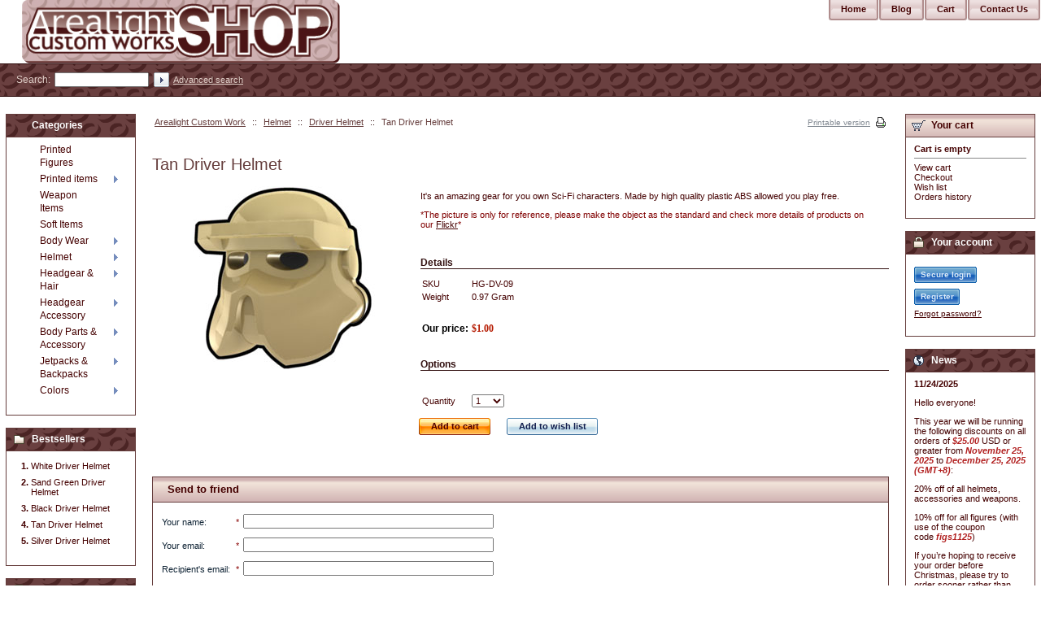

--- FILE ---
content_type: text/html; charset=iso-8859-1
request_url: https://www.arealightcustoms.com/shop/Tan-Driver-Helmet.html
body_size: 50173
content:
<?xml version="1.0" encoding="iso-8859-1"?>
<!DOCTYPE html PUBLIC "-//W3C//DTD XHTML 1.0 Transitional//EN" "http://www.w3.org/TR/xhtml1/DTD/xhtml1-transitional.dtd">
<html xmlns="http://www.w3.org/1999/xhtml">
<head>
  <title>Driver Helmet, Tan,...</title>
  <meta http-equiv="Content-Type" content="text/html; charset=iso-8859-1" />
  <meta http-equiv="Content-Script-Type" content="text/javascript" />
  <meta http-equiv="Content-Style-Type" content="text/css" />
  <meta http-equiv="Content-Language" content="en" />
  <meta http-equiv="X-UA-Compatible" content="IE=EmulateIE7" />
  <meta name="description" content="Driver Helmet, Tan, AT-RT," />
  <meta name="keywords" content="Driver Helmet, Tan, AT-RT," />
  <script type="text/javascript">
<!--
var number_format_dec = '.';
var number_format_th = ' ';
var number_format_point = '2';
var store_language = 'en';
var xcart_web_dir = "/shop";
var images_dir = "/shop/skin1/images";
var lbl_no_items_have_been_selected = 'No items have been selected';
var current_area = 'C';
var currency_format = "$x";
var lbl_product_minquantity_error = "Sorry, the minimum order quantity for this product is {{min}}.";
var lbl_product_maxquantity_error = "Sorry, the maximum order quantity for this product is {{max}}.";
var lbl_product_quantity_type_error = "You can specify a number from <span class=\"min-quantity\">{{min}}<\/span> to <span class=\"max-quantity\">{{max}}<\/span>.";
var is_limit = false;
-->
  </script>
  <script type="text/javascript" src="/shop/skin1/common.js"></script>
  <script type="text/javascript" src="/shop/skin1/browser_identificator.js"></script>
      <script type="text/javascript" src="/shop/skin1/jquery-min.js"></script>
    <script type="text/javascript" src="/shop/skin1/jquery-fix.js"></script>
  <script type="text/javascript" src="/shop/skin1/ajax.js"></script>
  <script type="text/javascript" src="/shop/skin1/customer/fixes.js"></script>
<!--[if lt IE 7 ]>
<script type="text/javascript" src="/shop/skin1/iepngfix.js"></script>
<![endif]-->
<!--[if IE ]>
<script type="text/javascript" src="/shop/skin1/iepositioning_fix.js"></script>
<![endif]-->
<script type="text/javascript" src="/shop/skin1/customer/dropout_buttons_init.js"></script>  <link rel="stylesheet" type="text/css" href="/shop/skin1/main.css" />
  <!--[if lt IE 7]>
  <link rel="stylesheet" type="text/css" href="/shop/skin1/main.IE6.css" />
  <![endif]-->
  <!--[if IE 7]>
  <link rel="stylesheet" type="text/css" href="/shop/skin1/main.IE7.css" />
  <![endif]-->
<script type="text/javascript">
<!--
if (/mozilla/.test(navigator.userAgent.toLowerCase()) && !/(compatible|webkit)/.test(navigator.userAgent.toLowerCase()))
  document.write('<link rel="stylesheet" type="text/css" href="/shop/skin1/main.FF.css" />');
-->
</script>
  <link rel="stylesheet" type="text/css" href="/shop/skin1/main.FF.css" />
            <link rel="stylesheet" type="text/css" href="/shop/skin1/modules/Advanced_Order_Management/main.css" />
                  <link rel="stylesheet" type="text/css" href="/shop/skin1/modules/Flyout_Menus/Icons/main.css" />
                <!--[if lt IE 7]>
        <link rel="stylesheet" type="text/css" href="/shop/skin1/modules/Flyout_Menus/Icons/main.IE6.css" />
      <![endif]-->
                <!--[if IE 7]>
        <link rel="stylesheet" type="text/css" href="/shop/skin1/modules/Flyout_Menus/Icons/main.IE7.css" />
      <![endif]-->
      
  <link rel="canonical" href="https://www.arealightcustoms.com/shop/Tan-Driver-Helmet.html" />
  <base href="https://www.arealightcustoms.com/shop/" />
  <script src="/shop/skin1/anchor_fix.js" type="text/javascript"></script>
</head>
<body class="fancycat-page-skin-icons fancycat-page-subskin-e ">
<div id="page-container">
  <div id="page-container2">
    <div id="content-container">
      <div id="content-container2">
        <div id="center">
          <div id="center-main">
            <!-- central space -->
                          <table width="100%">
<tr>
  <td valign="top" align="left">
  <div id="location">
                        <a href="home.php" class="bread-crumb">Arealight Custom Work</a>
                          <span>::</span>
                                <a href="https://www.arealightcustoms.com/shop/Helmet/" class="bread-crumb">Helmet</a>
                          <span>::</span>
                                <a href="https://www.arealightcustoms.com/shop/Driver-Helmet/" class="bread-crumb">Driver Helmet</a>
                          <span>::</span>
                                <font class="bread-crumb last-bread-crumb">Tan Driver Helmet</font>
                        </div>
  </td>
  <td width="130" valign="top" align="right">
    <div class="printable-bar">
    <a href="https://www.arealightcustoms.com/shop/Tan-Driver-Helmet.html?printable=Y">Printable version</a>
  </div>
  </td>
</tr>
</table>
            
            
            
            
            
            
<script type="text/javascript" src="/shop/skin1/customer/popup_open.js"></script>
<script type="text/javascript" src="/shop/skin1/main/popup_image.js"></script>
<script type="text/javascript">
<!--
var txt_out_of_stock = "Out of stock";
function FormValidation(form) {
  if (typeof(window.check_exceptions) != 'undefined' && !check_exceptions()) {
    alert(exception_msg);
    return false;
  }
  
  var selavailObj = document.getElementById('product_avail');
  var inpavailObj = document.getElementById('product_avail_input');
  if ((!selavailObj || selavailObj.disabled == true) && inpavailObj && inpavailObj.disabled == false) {
      if (!check_quantity_input_box(inpavailObj))
        return false;
  } else if ((!inpavailObj || inpavailObj.disabled == true) && selavailObj && selavailObj.disabled == false && selavailObj.value == 0) {
      alert(txt_out_of_stock);
      return false;
  }
  return !ajax.widgets.add2cart || !ajax.widgets.add2cart(form);
}
// Check quantity input box
function check_quantity_input_box(inp) {
  if (isNaN(inp.minQuantity))
    inp.minQuantity = min_avail;
  if (isNaN(inp.maxQuantity))
    inp.maxQuantity = product_avail;
  if (!isNaN(inp.minQuantity) && !isNaN(inp.maxQuantity)) {
    var q = parseInt(inp.value);
    if (isNaN(q)) {
      alert(substitute(lbl_product_quantity_type_error, "min", inp.minQuantity, "max", inp.maxQuantity));
      return false;
    }
    if (q < inp.minQuantity) {
      alert(substitute(lbl_product_minquantity_error, "min", inp.minQuantity));
      return false;
    }
    if (q > inp.maxQuantity && is_limit) {
      alert(substitute(lbl_product_maxquantity_error, "max", inp.maxQuantity));
      return false;
    }
    if (typeof(window.check_wholesale) != 'undefined')
      check_wholesale(inp.value);
  }
  return true;
}
-->
</script>
<h1>Tan Driver Helmet</h1>
      <script type="text/javascript">
<!--
var lbl_added = 'Added';
var lbl_error = 'Error';
var redirect_to_cart = false;
--></script>
<script type="text/javascript" src="/shop/skin1/customer/ajax.add2cart.js"></script>
<script type="text/javascript" src="/shop/skin1/customer/ajax.product.js"></script>
<script type="text/javascript" src="/shop/skin1/customer/ajax.products.js"></script>
<script type="text/javascript">
<!--
$(ajax).bind(
  'load',
  function() {
    var elm = $('.product-details').get(0);
    return elm && ajax.widgets.product(elm);
  }
);
-->
</script>
  
    <div class="dialog noborder">
  <div class="title">
    <h2>Tan Driver Helmet</h2>
      </div>
  <div class="content">
  <div class="product-details">
    <div class="image" style="width: 300px;">
      
        <div class="image-box">
          <img id="product_thumbnail" src="https://www.arealightcustoms.com/shop/images/P/d_tn.jpg" width="300" height="225" alt="Tan Driver Helmet" />        </div>
      
      
    </div>
    <div class="details" style="margin-left: 300px;">
      <form name="orderform" method="post" action="cart.php" onsubmit="javascript: return FormValidation(this);">
  <input type="hidden" name="mode" value="add" />
  <input type="hidden" name="productid" value="17772" />
  <input type="hidden" name="cat" value="" />
  <input type="hidden" name="page" value="" />
  
  <table cellspacing="0" cellpadding="0" summary="Description">
    <tr>
      <td class="descr"><p>
	It&#39;s an amazing gear for you own Sci-Fi characters. Made by high quality plastic ABS allowed you play free.</p>
<p>
	<span style="color: rgb(128, 0, 0);">*The picture is only for reference, please make the object as the standard and&nbsp;</span><font color="#800000">check more details of products on our</font><span style="color: rgb(128, 0, 0);">&nbsp;</span><a href="http://www.flickr.com/photos/arealight/sets/72157626391175281/" target="_blank">Flickr</a><span style="color: rgb(128, 0, 0);">*</span></p>
</td>
      
      
    </tr>
  </table>
  <table cellspacing="0" class="product-properties" summary="Description">
    <tr>
      <td colspan="3" class="product-subtitle">
        <div>Details</div>
      </td>
    </tr>
    <tr>
      <td class="property-name">SKU</td>
      <td class="property-value" id="product_code" colspan="2">HG-DV-09</td>
    </tr>
    
          <tr id="product_weight_box">
        <td class="property-name">Weight</td>
        <td class="property-value" colspan="2">
          <span id="product_weight">0.97</span> Gram
        </td>
      </tr>
    
    
    
    
      <tr class="separator">
        <td colspan="3">&nbsp;</td>
      </tr>
      
      <tr>
        <td class="property-name product-price" valign="top">Our price:</td>
        <td class="property-value" valign="top" colspan="2">
                  <span class="product-price-value"><span class="currency">$<span id="product_price">1.00</span></span></span>
          <span class="product-market-price"></span>
          
                </td>
      </tr>
              <tr>
          <td colspan="3"><div id="wl-prices" style="display: none;">
  
  <table cellspacing="1" summary="Wholesale prices">
    <tr class="head-row">
      <th>Quantity</th>
      <th>Price</th>
    </tr>
    
  </table>
  <div style="display: none;">
    <strong>*Note:</strong>
  </div>
</div></td>
        </tr>
      
    
    <tr>
      <td colspan="3" class="product-subtitle">
        <div>Options</div>
      </td>
    </tr>
    
              
      
      <tr class="quantity-row">
        
          <td class="property-name product-input">
                          Quantity
                      </td>
          <td class="property-value" colspan="2">
<script type="text/javascript">
<!--
var min_avail = 1;
var avail = 100;
var product_avail = 334;
-->
</script>
            <input type="text" id="product_avail_input" name="amount" maxlength="11" size="6" onchange="javascript: return check_quantity_input_box(this);" value="1" disabled="disabled" style="display: none;"/>
            
            <select id="product_avail" name="amount">
                <option value="1">1</option>
                                                                                                      <option value="2">2</option>
                                                                        <option value="3">3</option>
                                                                        <option value="4">4</option>
                                                                        <option value="5">5</option>
                                                                        <option value="6">6</option>
                                                                        <option value="7">7</option>
                                                                        <option value="8">8</option>
                                                                        <option value="9">9</option>
                                                                        <option value="10">10</option>
                                                                        <option value="11">11</option>
                                                                        <option value="12">12</option>
                                                                        <option value="13">13</option>
                                                                        <option value="14">14</option>
                                                                        <option value="15">15</option>
                                                                        <option value="16">16</option>
                                                                        <option value="17">17</option>
                                                                        <option value="18">18</option>
                                                                        <option value="19">19</option>
                                                                        <option value="20">20</option>
                                                                        <option value="21">21</option>
                                                                        <option value="22">22</option>
                                                                        <option value="23">23</option>
                                                                        <option value="24">24</option>
                                                                        <option value="25">25</option>
                                                                        <option value="26">26</option>
                                                                        <option value="27">27</option>
                                                                        <option value="28">28</option>
                                                                        <option value="29">29</option>
                                                                        <option value="30">30</option>
                                                                        <option value="31">31</option>
                                                                        <option value="32">32</option>
                                                                        <option value="33">33</option>
                                                                        <option value="34">34</option>
                                                                        <option value="35">35</option>
                                                                        <option value="36">36</option>
                                                                        <option value="37">37</option>
                                                                        <option value="38">38</option>
                                                                        <option value="39">39</option>
                                                                        <option value="40">40</option>
                                                                        <option value="41">41</option>
                                                                        <option value="42">42</option>
                                                                        <option value="43">43</option>
                                                                        <option value="44">44</option>
                                                                        <option value="45">45</option>
                                                                        <option value="46">46</option>
                                                                        <option value="47">47</option>
                                                                        <option value="48">48</option>
                                                                        <option value="49">49</option>
                                                                        <option value="50">50</option>
                                                                        <option value="51">51</option>
                                                                        <option value="52">52</option>
                                                                        <option value="53">53</option>
                                                                        <option value="54">54</option>
                                                                        <option value="55">55</option>
                                                                        <option value="56">56</option>
                                                                        <option value="57">57</option>
                                                                        <option value="58">58</option>
                                                                        <option value="59">59</option>
                                                                        <option value="60">60</option>
                                                                        <option value="61">61</option>
                                                                        <option value="62">62</option>
                                                                        <option value="63">63</option>
                                                                        <option value="64">64</option>
                                                                        <option value="65">65</option>
                                                                        <option value="66">66</option>
                                                                        <option value="67">67</option>
                                                                        <option value="68">68</option>
                                                                        <option value="69">69</option>
                                                                        <option value="70">70</option>
                                                                        <option value="71">71</option>
                                                                        <option value="72">72</option>
                                                                        <option value="73">73</option>
                                                                        <option value="74">74</option>
                                                                        <option value="75">75</option>
                                                                        <option value="76">76</option>
                                                                        <option value="77">77</option>
                                                                        <option value="78">78</option>
                                                                        <option value="79">79</option>
                                                                        <option value="80">80</option>
                                                                        <option value="81">81</option>
                                                                        <option value="82">82</option>
                                                                        <option value="83">83</option>
                                                                        <option value="84">84</option>
                                                                        <option value="85">85</option>
                                                                        <option value="86">86</option>
                                                                        <option value="87">87</option>
                                                                        <option value="88">88</option>
                                                                        <option value="89">89</option>
                                                                        <option value="90">90</option>
                                                                        <option value="91">91</option>
                                                                        <option value="92">92</option>
                                                                        <option value="93">93</option>
                                                                        <option value="94">94</option>
                                                                        <option value="95">95</option>
                                                                        <option value="96">96</option>
                                                                        <option value="97">97</option>
                                                                        <option value="98">98</option>
                                                                        <option value="99">99</option>
                                                                        <option value="100">100</option>
                                                            </select>
          </td>
        
      </tr>
      
    
  </table>
  
    
      <div class="buttons-row buttons-auto-separator">
        
  
    
  <button class="button main-button add-to-cart-button add-to-cart-button" type="submit" title="Add to cart">
  <span class="button-right"><span class="button-left">Add to cart</span></span>
  </button>
                  
    
                  
  
  <button class="button" type="button" title="Add to wish list" onclick="javascript: if (FormValidation()) submitForm(document.orderform, 'add2wl', arguments[0]);">
  <span class="button-right"><span class="button-left">Add to wish list</span></span>
  </button>
        
      </div>
    
    
  
</form>
      
    </div>
    <div class="clearing"></div>
  </div>
  </div>
</div>
  <script type="text/javascript">
<!--
var lbl_required_field_is_empty = "The required field \'~~field~~\' is empty!";
var lbl_field_format_is_invalid = "The format of the \'~~field~~\' field is invalid.";
var txt_required_fields_not_completed = "The following required fields have not been completed: {{fields}} Do you wish to submit the form with these fields empty?";
var txt_email_invalid = "Email address is invalid! Please correct";
var email_validation_regexp = new RegExp("^[a-z0-9!#$%&\'*+\\/=?^_`{|}~-]+(?:\\.[a-z0-9!#$%&\'*+\\/=?^_`{|}~-]+)*@(?:[a-z0-9](?:[a-z0-9-]*[a-z0-9])?\\.)+[a-z](?:[a-z0-9-]*[a-z0-9])?$", "gi");
-->
</script>
<script type="text/javascript" src="/shop/skin1/check_required_fields_js.js"></script>
<div class="dialog no-print send2friend-dialog">
  <div class="title">
    <h2>Send to friend</h2>
      </div>
  <div class="content"><form action="product.php" method="post" name="send" onsubmit="javascript: return checkFormFields(this);">
  <input type="hidden" name="mode" value="send" />
  <input type="hidden" name="productid" value="17772" />
  <table cellspacing="0" class="data-table" summary="Send to friend">
    <tr>
      <td class="data-name"><label for="send_name">Your name</label>:</td>
      <td class="data-required">*</td>
      <td>
        <input class="send2friend input-required" id="send_name" type="text" name="name" value="" />
              </td>
    </tr>
    <tr>
      <td class="data-name"><label for="send_from">Your email</label>:</td>
      <td class="data-required">*</td>
      <td>
        <input class="send2friend input-required input-email" id="send_from" type="text" name="from" value="" />
              </td>
    </tr>
    <tr>
      <td class="data-name"><label for="send_to">Recipient's email</label>:</td>
      <td class="data-required">*</td>
      <td>
        <input class="send2friend input-required input-email" id="send_to" type="text" name="email" value="" />
              </td>
    </tr> 
    
    <tr>
      <td colspan="2">&nbsp;</td>
      <td class="button-row">
        
  
    
  <button class="button" type="submit" title="Send to friend">
  <span class="button-right"><span class="button-left">Send to friend</span></span>
  </button>
      </td>
    </tr>
  </table>
</form>
</div>
</div>
  
  
  
  
  <div class="dialog rproducts-dialog">
  <div class="title">
    <h2>Customers who bought this product also bought</h2>
      </div>
  <div class="content">
    <ul class="rproducts">
              <li class="highlight first"><a href="https://www.arealightcustoms.com/shop/Black-Death-Blaster.html">Black Death Blaster</a></li>
              <li><a href="https://www.arealightcustoms.com/shop/Red-BOB-Jetpack.html">Red BOB Jetpack</a></li>
              <li class="highlight"><a href="https://www.arealightcustoms.com/shop/Brown-Mullet.html">Brown Mullet</a></li>
              <li><a href="https://www.arealightcustoms.com/shop/Dark-Green-Waist-Cape.html">Dark Green Waist Cape</a></li>
              <li class="highlight last"><a href="https://www.arealightcustoms.com/shop/Dark-Orange-Combat-Helmet.html">Dark Orange Combat Helmet</a></li>
      
    </ul>
  </div>
</div>
<!-- /central space -->
          </div>
        </div>
        <div id="left-bar">
                      <div class="menu-dialog menu-fancy-categories-list">
  <div class="title-bar valign-middle">
    <img class="icon ajax-minicart-icon" src="/shop/skin1/images/spacer.gif" alt="" /><h2>Categories</h2>
  </div>
  <div class="content">
    
    
  <script type="text/javascript" src="/shop/skin1/modules/Flyout_Menus/Icons/func.js"></script>
  <div id="catrootmenu" class="fancycat-icons-scheme fancycat-icons-e">
          <ul class="fancycat-icons-level-0">
    
    <li class="highlight first" style="z-index: 11;">
      <a href="https://www.arealightcustoms.com/shop/Printed-Figures/" class="icon-link">Printed Figures</a>
          </li>
  
    <li style="z-index: 10;">
      <a href="https://www.arealightcustoms.com/shop/Printed-items/" class="icon-link sub-link">Printed items</a>
              <ul class="fancycat-icons-level-1">
    
    <li class="first" style="z-index: 6;">
      <a href="https://www.arealightcustoms.com/shop/Printed-Weapons/" class="icon-link">Printed Weapons</a>
          </li>
  
    <li class="highlight" style="z-index: 5;">
      <a href="https://www.arealightcustoms.com/shop/Printed-Helmets/" class="icon-link sub-link">Printed Helmets</a>
              <ul class="fancycat-icons-level-2">
    
    <li class="highlight first" style="z-index: 15;">
      <a href="https://www.arealightcustoms.com/shop/Trooper-Helmet-c-323/" class="">Trooper Helmet</a>
          </li>
  
    <li style="z-index: 14;">
      <a href="https://www.arealightcustoms.com/shop/Commander-helmet-c-314/" class="">Commander helmet</a>
          </li>
  
    <li class="highlight" style="z-index: 13;">
      <a href="https://www.arealightcustoms.com/shop/Combat-Helmet-c-325/" class="">Combat Helmet</a>
          </li>
  
    <li style="z-index: 12;">
      <a href="https://www.arealightcustoms.com/shop/Heavy-Helmet-c-315/" class="">Heavy Helmet</a>
          </li>
  
    <li class="highlight" style="z-index: 11;">
      <a href="https://www.arealightcustoms.com/shop/Comm-Helmet-c-324/" class="">Comm Helmet</a>
          </li>
  
    <li style="z-index: 10;">
      <a href="https://www.arealightcustoms.com/shop/Corps-Helmet-c-316/" class="">Corps Helmet</a>
          </li>
  
    <li class="highlight" style="z-index: 9;">
      <a href="https://www.arealightcustoms.com/shop/Pilot-Helmet-c-326/" class="">Pilot Helmet</a>
          </li>
  
    <li style="z-index: 8;">
      <a href="https://www.arealightcustoms.com/shop/Driver-Helmet-c-317/" class="">Driver Helmet</a>
          </li>
  
    <li class="highlight" style="z-index: 7;">
      <a href="https://www.arealightcustoms.com/shop/Hunter-Helmet-c-327/" class="">Hunter Helmet</a>
          </li>
  
    <li style="z-index: 6;">
      <a href="https://www.arealightcustoms.com/shop/Mando-Helmet-c-318/" class="">Mando Helmet</a>
          </li>
  
    <li class="highlight" style="z-index: 5;">
      <a href="https://www.arealightcustoms.com/shop/Merc-Helmet-c-328/" class="">Merc Helmet</a>
          </li>
  
    <li style="z-index: 4;">
      <a href="https://www.arealightcustoms.com/shop/Airborne-Helmet-c-319/" class="">Airborne Helmet</a>
          </li>
  
    <li class="highlight" style="z-index: 3;">
      <a href="https://www.arealightcustoms.com/shop/Commando-Helmet-c-320/" class="">Commando Helmet</a>
          </li>
  
    <li style="z-index: 2;">
      <a href="https://www.arealightcustoms.com/shop/Recon-Helmet-c-321/" class="">Recon Helmet</a>
          </li>
  
    <li class="highlight last" style="z-index: 1;">
      <a href="https://www.arealightcustoms.com/shop/Assault-Helmet-c-322/" class="">Assault Helmet</a>
          </li>
  
</ul>          </li>
  
    <li style="z-index: 4;">
      <a href="https://www.arealightcustoms.com/shop/Printed-Jetpacks/" class="icon-link">Printed Jetpacks</a>
          </li>
  
    <li class="highlight" style="z-index: 3;">
      <a href="https://www.arealightcustoms.com/shop/Printed-Backpacks/" class="icon-link">Printed Backpacks</a>
          </li>
  
    <li style="z-index: 2;">
      <a href="https://www.arealightcustoms.com/shop/Printed-Tentacle-Heads/" class="icon-link">Printed Tentacle Heads</a>
          </li>
  
    <li class="highlight last" style="z-index: 1;">
      <a href="https://www.arealightcustoms.com/shop/Printed-Curved-Torsos/" class="icon-link">Printed Curved Torsos</a>
          </li>
  
</ul>          </li>
  
    <li class="highlight" style="z-index: 9;">
      <a href="https://www.arealightcustoms.com/shop/Weapon-Items/" class="icon-link">Weapon Items</a>
          </li>
  
    <li style="z-index: 8;">
      <a href="https://www.arealightcustoms.com/shop/Soft-Items/" class="icon-link">Soft Items</a>
          </li>
  
    <li class="highlight" style="z-index: 7;">
      <a href="https://www.arealightcustoms.com/shop/Body-Wear/" class="icon-link sub-link">Body Wear</a>
              <ul class="fancycat-icons-level-1">
    
    <li class="first" style="z-index: 6;">
      <a href="https://www.arealightcustoms.com/shop/Cape/" class="icon-link">Cape</a>
          </li>
  
    <li class="highlight" style="z-index: 5;">
      <a href="https://www.arealightcustoms.com/shop/One-Sided-Pauldron/" class="icon-link">One-Sided Pauldron</a>
          </li>
  
    <li style="z-index: 4;">
      <a href="https://www.arealightcustoms.com/shop/Two-Sided-Pauldron/" class="icon-link">Two-Sided Pauldron</a>
          </li>
  
    <li class="highlight" style="z-index: 3;">
      <a href="https://www.arealightcustoms.com/shop/Waist-Cape/" class="icon-link">Waist Cape</a>
          </li>
  
    <li style="z-index: 2;">
      <a href="https://www.arealightcustoms.com/shop/Shawl/" class="icon-link">Shawl</a>
          </li>
  
    <li class="highlight last" style="z-index: 1;">
      <a href="https://www.arealightcustoms.com/shop/Loincloth/" class="icon-link">Loincloth</a>
          </li>
  
</ul>          </li>
  
    <li style="z-index: 6;">
      <a href="https://www.arealightcustoms.com/shop/Helmet/" class="icon-link sub-link">Helmet</a>
              <ul class="fancycat-icons-level-1">
    
    <li class="highlight first" style="z-index: 15;">
      <a href="https://www.arealightcustoms.com/shop/Trooper-Helmet/" class="icon-link">Trooper Helmet</a>
          </li>
  
    <li style="z-index: 14;">
      <a href="https://www.arealightcustoms.com/shop/Commander-Helmet/" class="icon-link">Commander Helmet</a>
          </li>
  
    <li class="highlight" style="z-index: 13;">
      <a href="https://www.arealightcustoms.com/shop/Combat-Helmet/" class="icon-link">Combat Helmet</a>
          </li>
  
    <li style="z-index: 12;">
      <a href="https://www.arealightcustoms.com/shop/Heavy-Helmet/" class="icon-link">Heavy Helmet</a>
          </li>
  
    <li class="highlight" style="z-index: 11;">
      <a href="https://www.arealightcustoms.com/shop/Comm-Helmet/" class="icon-link">Comm Helmet</a>
          </li>
  
    <li style="z-index: 10;">
      <a href="https://www.arealightcustoms.com/shop/Corps-Helmet/" class="icon-link">Corps Helmet</a>
          </li>
  
    <li class="highlight" style="z-index: 9;">
      <a href="https://www.arealightcustoms.com/shop/Pilot-Helmet/" class="icon-link">Pilot Helmet</a>
          </li>
  
    <li style="z-index: 8;">
      <a href="https://www.arealightcustoms.com/shop/Driver-Helmet/" class="icon-link">Driver Helmet</a>
          </li>
  
    <li class="highlight" style="z-index: 7;">
      <a href="https://www.arealightcustoms.com/shop/Hunter-Helmet/" class="icon-link">Hunter Helmet</a>
          </li>
  
    <li style="z-index: 6;">
      <a href="https://www.arealightcustoms.com/shop/Mando-Helmet/" class="icon-link">Mando Helmet</a>
          </li>
  
    <li class="highlight" style="z-index: 5;">
      <a href="https://www.arealightcustoms.com/shop/Merc-Helmet/" class="icon-link">Merc Helmet</a>
          </li>
  
    <li style="z-index: 4;">
      <a href="https://www.arealightcustoms.com/shop/Airborne-Helmet/" class="icon-link">Airborne Helmet</a>
          </li>
  
    <li class="highlight" style="z-index: 3;">
      <a href="https://www.arealightcustoms.com/shop/Commando-Helmet/" class="icon-link">Commando Helmet</a>
          </li>
  
    <li style="z-index: 2;">
      <a href="https://www.arealightcustoms.com/shop/Recon-Helmet/" class="icon-link">Recon Helmet</a>
          </li>
  
    <li class="highlight last" style="z-index: 1;">
      <a href="https://www.arealightcustoms.com/shop/Assault-Helmet/" class="icon-link">Assault Helmet</a>
          </li>
  
</ul>          </li>
  
    <li class="highlight" style="z-index: 5;">
      <a href="https://www.arealightcustoms.com/shop/Headgear-and-Hair/" class="icon-link sub-link">Headgear &amp; Hair</a>
              <ul class="fancycat-icons-level-1">
    
    <li class="highlight first" style="z-index: 3;">
      <a href="https://www.arealightcustoms.com/shop/Hood/" class="icon-link">Hood</a>
          </li>
  
    <li style="z-index: 2;">
      <a href="https://www.arealightcustoms.com/shop/Mullet/" class="icon-link">Mullet</a>
          </li>
  
    <li class="highlight last" style="z-index: 1;">
      <a href="https://www.arealightcustoms.com/shop/Breezy-Hair/" class="icon-link">Breezy Hair</a>
          </li>
  
</ul>          </li>
  
    <li style="z-index: 4;">
      <a href="https://www.arealightcustoms.com/shop/Headgear-Accessory/" class="icon-link sub-link">Headgear Accessory</a>
              <ul class="fancycat-icons-level-1">
    
    <li class="first" style="z-index: 4;">
      <a href="https://www.arealightcustoms.com/shop/Phase-I-Binocular-Visor/" class="icon-link">Phase I Binocular Visor</a>
          </li>
  
    <li class="highlight" style="z-index: 3;">
      <a href="https://www.arealightcustoms.com/shop/Phase-I-Sun-Visor/" class="icon-link">Phase I Sun Visor</a>
          </li>
  
    <li style="z-index: 2;">
      <a href="https://www.arealightcustoms.com/shop/Phase-II-Binocular-Visor/" class="icon-link">Phase II Binocular Visor</a>
          </li>
  
    <li class="highlight last" style="z-index: 1;">
      <a href="https://www.arealightcustoms.com/shop/Phase-II-Sun-Visor/" class="icon-link">Phase II Sun Visor</a>
          </li>
  
</ul>          </li>
  
    <li class="highlight" style="z-index: 3;">
      <a href="https://www.arealightcustoms.com/shop/Body-Parts-and-Accessory/" class="icon-link sub-link">Body Parts &amp; Accessory</a>
              <ul class="fancycat-icons-level-1">
    
    <li class="first" style="z-index: 4;">
      <a href="https://www.arealightcustoms.com/shop/Curved-Torso/" class="icon-link">Curved Torso</a>
          </li>
  
    <li class="highlight" style="z-index: 3;">
      <a href="https://www.arealightcustoms.com/shop/Tentacle-Head/" class="icon-link">Tentacle Head</a>
          </li>
  
    <li style="z-index: 2;">
      <a href="https://www.arealightcustoms.com/shop/HeadScarf/" class="icon-link">HeadScarf</a>
          </li>
  
    <li class="highlight last" style="z-index: 1;">
      <a href="https://www.arealightcustoms.com/shop/Medallion-Coronet/" class="icon-link">Medallion Coronet</a>
          </li>
  
</ul>          </li>
  
    <li style="z-index: 2;">
      <a href="https://www.arealightcustoms.com/shop/Jetpacks-and-Backpacks/" class="icon-link sub-link">Jetpacks &amp; Backpacks</a>
              <ul class="fancycat-icons-level-1">
    
    <li class="highlight first" style="z-index: 5;">
      <a href="https://www.arealightcustoms.com/shop/Jetpack-Set/" class="icon-link">Jetpack Set</a>
          </li>
  
    <li style="z-index: 4;">
      <a href="https://www.arealightcustoms.com/shop/SpecOps-Backpack/" class="icon-link">SpecOps Backpack</a>
          </li>
  
    <li class="highlight" style="z-index: 3;">
      <a href="https://www.arealightcustoms.com/shop/Merc-Jetpack/" class="icon-link">Merc Jetpack</a>
          </li>
  
    <li style="z-index: 2;">
      <a href="https://www.arealightcustoms.com/shop/Rocket/" class="icon-link">Rocket</a>
          </li>
  
    <li class="highlight last" style="z-index: 1;">
      <a href="https://www.arealightcustoms.com/shop/Warhead/" class="icon-link">Warhead</a>
          </li>
  
</ul>          </li>
  
    <li class="highlight last" style="z-index: 1;">
      <a href="https://www.arealightcustoms.com/shop/Colors/" class="icon-link sub-link">Colors</a>
              <ul class="fancycat-icons-level-1">
    
    <li class="highlight first" style="z-index: 25;">
      <a href="https://www.arealightcustoms.com/shop/White/" class="icon-link">White</a>
          </li>
  
    <li style="z-index: 24;">
      <a href="https://www.arealightcustoms.com/shop/Black/" class="icon-link">Black</a>
          </li>
  
    <li class="highlight" style="z-index: 23;">
      <a href="https://www.arealightcustoms.com/shop/Brown/" class="icon-link">Brown</a>
          </li>
  
    <li style="z-index: 22;">
      <a href="https://www.arealightcustoms.com/shop/Blue/" class="icon-link">Blue</a>
          </li>
  
    <li class="highlight" style="z-index: 21;">
      <a href="https://www.arealightcustoms.com/shop/Orange/" class="icon-link">Orange</a>
          </li>
  
    <li style="z-index: 20;">
      <a href="https://www.arealightcustoms.com/shop/Red/" class="icon-link">Red</a>
          </li>
  
    <li class="highlight" style="z-index: 19;">
      <a href="https://www.arealightcustoms.com/shop/Gray/" class="icon-link">Gray</a>
          </li>
  
    <li style="z-index: 18;">
      <a href="https://www.arealightcustoms.com/shop/Sand-Blue/" class="icon-link">Sand Blue</a>
          </li>
  
    <li class="highlight" style="z-index: 17;">
      <a href="https://www.arealightcustoms.com/shop/Dark-Blue/" class="icon-link">Dark Blue</a>
          </li>
  
    <li style="z-index: 16;">
      <a href="https://www.arealightcustoms.com/shop/Dark-Green/" class="icon-link">Dark Green</a>
          </li>
  
    <li class="highlight" style="z-index: 15;">
      <a href="https://www.arealightcustoms.com/shop/Dark-Tan/" class="icon-link">Dark Tan</a>
          </li>
  
    <li style="z-index: 14;">
      <a href="https://www.arealightcustoms.com/shop/Green/" class="icon-link">Green</a>
          </li>
  
    <li class="highlight" style="z-index: 13;">
      <a href="https://www.arealightcustoms.com/shop/Dark-Orange/" class="icon-link">Dark Orange</a>
          </li>
  
    <li style="z-index: 12;">
      <a href="https://www.arealightcustoms.com/shop/Sand-Green/" class="icon-link">Sand Green</a>
          </li>
  
    <li class="highlight" style="z-index: 11;">
      <a href="https://www.arealightcustoms.com/shop/Dark-Red/" class="icon-link">Dark Red</a>
          </li>
  
    <li style="z-index: 10;">
      <a href="https://www.arealightcustoms.com/shop/Yellow/" class="icon-link">Yellow</a>
          </li>
  
    <li class="highlight" style="z-index: 9;">
      <a href="https://www.arealightcustoms.com/shop/Dark-Gray/" class="icon-link">Dark Gray</a>
          </li>
  
    <li style="z-index: 8;">
      <a href="https://www.arealightcustoms.com/shop/Pink/" class="icon-link">Pink</a>
          </li>
  
    <li class="highlight" style="z-index: 7;">
      <a href="https://www.arealightcustoms.com/shop/Silver/" class="icon-link">Silver</a>
          </li>
  
    <li style="z-index: 6;">
      <a href="https://www.arealightcustoms.com/shop/Tan/" class="icon-link">Tan</a>
          </li>
  
    <li class="highlight" style="z-index: 5;">
      <a href="https://www.arealightcustoms.com/shop/Light-Flesh/" class="icon-link">Light Flesh</a>
          </li>
  
    <li style="z-index: 4;">
      <a href="https://www.arealightcustoms.com/shop/Lime/" class="icon-link">Lime</a>
          </li>
  
    <li class="highlight" style="z-index: 3;">
      <a href="https://www.arealightcustoms.com/shop/Magenta/" class="icon-link">Magenta</a>
          </li>
  
    <li style="z-index: 2;">
      <a href="https://www.arealightcustoms.com/shop/Metallic-Silver/" class="icon-link">Metallic Silver</a>
          </li>
  
    <li class="highlight last" style="z-index: 1;">
      <a href="https://www.arealightcustoms.com/shop/Azure/" class="icon-link">Azure</a>
          </li>
  
</ul>          </li>
  
</ul>            <div class="clearing"></div>
  </div>
  
  </div>
</div>          
                      
    <div class="menu-dialog menu-bestsellers">
  <div class="title-bar valign-middle">
    <img class="icon ajax-minicart-icon" src="/shop/skin1/images/spacer.gif" alt="" /><h2>Bestsellers</h2>
  </div>
  <div class="content">
        <ul>
              <li class="highlight first">
          <a href="https://www.arealightcustoms.com/shop/White-Driver-Helmet.html">White Driver Helmet</a>
        </li>
              <li>
          <a href="https://www.arealightcustoms.com/shop/Sand-Green-Driver-Helmet.html">Sand Green Driver Helmet</a>
        </li>
              <li class="highlight">
          <a href="https://www.arealightcustoms.com/shop/Black-Driver-Helmet.html">Black Driver Helmet</a>
        </li>
              <li>
          <a href="https://www.arealightcustoms.com/shop/Tan-Driver-Helmet.html">Tan Driver Helmet</a>
        </li>
              <li class="highlight last">
          <a href="https://www.arealightcustoms.com/shop/Silver-Driver-Helmet.html">Silver Driver Helmet</a>
        </li>
      
    </ul>
  
  </div>
</div>
          
          
          
          
          <div class="menu-dialog menu-help">
  <div class="title-bar valign-middle link-title">
    <span class="title-link"><a href="help.php" class="title-link"><img src="/shop/skin1/images/spacer.gif" alt=""  /></a></span><img class="icon ajax-minicart-icon" src="/shop/skin1/images/spacer.gif" alt="" /><h2>Help</h2>
  </div>
  <div class="content">
    
  <ul>
    <li><a href="help.php?section=contactus&amp;mode=update">Contact us</a></li>
                  <li><a href="https://www.arealightcustoms.com/shop/About-our-site.html">About our site</a></li>
                        <li><a href="https://www.arealightcustoms.com/shop/FAQ-Shipping.html">FAQ/Shipping</a></li>
                        <li><a href="https://www.arealightcustoms.com/shop/Terms-Of-Use.html">Terms Of Use</a></li>
                        <li><a href="https://www.arealightcustoms.com/shop/Privacy-statement.html">Privacy statement</a></li>
                        <li><a href="https://www.arealightcustoms.com/shop/Official-Resellers.html">Official Resellers</a></li>
                        <li><a href="https://www.arealightcustoms.com/shop/Shipping-Destinations.html">Shipping Destinations</a></li>
                        <li><a href="https://www.arealightcustoms.com/shop/postage-rates.html">Postage Rates</a></li>
            </ul>
  </div>
</div>
        </div>
        <div id="right-bar">
          
          
            <script type="text/javascript">
<!--
var lbl_error = 'Error';
var txt_minicart_total_note = 'Order subtotal does not cover discounts and extra costs like shipping charges, etc. The final cost of the order will be calculated at the checkout page.';
--></script>
<script type="text/javascript" src="/shop/skin1/customer/ajax.minicart.js"></script><script type="text/javascript" src="/shop/skin1/jquery.tooltip.min.js"></script>
  <div class="menu-dialog menu-minicart">
  <div class="title-bar valign-middle">
    <img class="icon ajax-minicart-icon" src="/shop/skin1/images/spacer.gif" alt="" /><h2>Your cart</h2>
  </div>
  <div class="content">
    
<div class="minicart">
  
    <div class="valign-middle empty">
      <strong>Cart is empty</strong>
    </div>
  
</div>
<hr class="minicart" />
<ul>
  <li><a href="cart.php">View cart</a></li>
      <li><a href="cart.php?mode=checkout">Checkout</a></li>
  
  
      <li><a href="cart.php?mode=wishlist">Wish list</a></li>
    
  
  <li><a href="orders.php">Orders history</a></li>
  
  
  
</ul>
  </div>
</div>
                      <div class="menu-dialog menu-auth">
  <div class="title-bar valign-middle">
    <img class="icon ajax-minicart-icon" src="/shop/skin1/images/spacer.gif" alt="" /><h2>Your account</h2>
  </div>
  <div class="content">
    
  <form action="https://www.arealightcustoms.com/shop/include/login.php" method="post" name="authform" class="item">
    <input type="hidden" name="xid" value="1396b1c9c46d3d390aa0cb8a47ccdc6c" />
    
      <div class="login-buttons">
        
        
    
              <div class="button menu-button" title="Secure login" onclick="javascript: self.location = 'https://www.arealightcustoms.com/shop/secure_login.php'; if (event) event.cancelBubble = true;">
    <a href="https://www.arealightcustoms.com/shop/secure_login.php" onclick="javascript: if (event) event.cancelBubble = true;">Secure login</a>
  </div>
        
        
    
              <div class="button menu-button" title="Register" onclick="javascript: self.location = 'register.php'; if (event) event.cancelBubble = true;">
    <a href="register.php" onclick="javascript: if (event) event.cancelBubble = true;">Register</a>
  </div>
      </div>
    
    <div class="recovery">
      <a href="help.php?section=Password_Recovery">Forgot password?</a>
    </div>
  </form>
  </div>
</div>          
            
      
        <div class="menu-dialog menu-news">
  <div class="title-bar valign-middle">
    <img class="icon ajax-minicart-icon" src="/shop/skin1/images/spacer.gif" alt="" /><h2>News</h2>
  </div>
  <div class="content">
          <div class="news">
                  <strong>11/24/2025</strong><br />
          <p>
	Hello everyone!</p>
<p>
	This year we will be running the following discounts on all orders of&nbsp;<span style="color: rgb(178, 34, 34);"><em><strong>$25.00</strong></em></span>&nbsp;USD or greater from&nbsp;<span style="color: rgb(178, 34, 34);"><em><strong>November 25, 2025</strong></em></span>&nbsp;to&nbsp;<span style="color: rgb(178, 34, 34);"><em><strong>December 25, 2025 (GMT+8)</strong></em></span>:</p>
<p>
	20% off of all helmets, accessories and weapons.</p>
<p>
	10% off for all figures (with use of the coupon code&nbsp;<span style="color: rgb(178, 34, 34);"><em><strong>figs1125</strong></em></span>)</p>
<p>
	If you&rsquo;re hoping to receive your order before Christmas, please try to order sooner rather than later. Thank you for your continued support and happy customizing!</p>
<p>
	&nbsp;</p>
<p>
	-The Arealight Team</p>
<br /><br />
          <a href="news.php" class="prev-news">All news</a>
                      &nbsp;&nbsp;
            <a href="news.php#subscribe" class="subscribe">Subscribe</a>
                        </div>
    
  </div>
</div>  
          
          
          
        </div>
      </div>
    </div>
    <div class="clearing">&nbsp;</div>
    <div id="header">
      <div class="line1">
  <div class="logo">
    <a href="https://www.arealightcustoms.com/shop/home.php"><img src="/shop/skin1/images/s-logo.jpg" alt="" /></a>
  </div>
    <div class="tabs">
    <ul>
              <li class="first"><a href="help.php?section=contactus&amp;mode=update">Contact Us</a></li>
              <li class="highlight"><a href="cart.php">Cart</a></li>
              <li><a href="http://www.arealightcustoms.com/">Blog</a></li>
              <li class="highlight last"><a href="home.php">Home</a></li>
      
    </ul>
  </div>
  <div class="phones">
  
  
</div>
</div>
<div class="line2">
      <div class="search">
  <div class="valign-middle">
    <form method="post" action="search.php" name="productsearchform">
      <input type="hidden" name="simple_search" value="Y" />
      <input type="hidden" name="mode" value="search" />
      <input type="hidden" name="posted_data[by_title]" value="Y" />
      <input type="hidden" name="posted_data[by_descr]" value="Y" />
      <input type="hidden" name="posted_data[by_sku]" value="Y" />
      <input type="hidden" name="posted_data[search_in_subcategories]" value="Y" />
      <input type="hidden" name="posted_data[including]" value="all" />
      <span class="search">Search:</span><input type="text" name="posted_data[substring]" class="text" value="" />
  
    
  
    <input class="image-button" type="image" src="/shop/skin1/images/spacer.gif" alt="" />
  
<a href="search.php" class="search">Advanced search</a>
    </form>
  </div>
</div>      </div>
<noscript>
  <div class="noscript-warning">
    <div class="content">This site requires JavaScript to function properly.<br />Please enable JavaScript in your web browser.</div>
  </div>
</noscript>    </div>
    <div id="footer">
      
      <div class="box">
  <div class="subbox">
    <div class="left">  
</div>
    <div class="right">Copyright &copy; 2010-2026 Arealight Custom Work</div>
  </div>
</div>
    </div>
    
    
  </div>
</div>
</body>
</html>

--- FILE ---
content_type: text/css
request_url: https://www.arealightcustoms.com/shop/skin1/main.css
body_size: 89704
content:
/*
$Id: main.css,v 1.269.2.3 2009/11/10 15:58:44 joy Exp $
vim: set ts=2 sw=2 sts=2 et:
*/
/*
	general tags styles
*/
html,body {
  height: 100%;
  background-color: #ffffff;
  margin: 0px;
  padding: 0px;
	font-family: verdana, arial, helvetica, sans-serif;
	font-size: 11px;
	min-width: 780px;
  border: 0px none;
}
div,th,td,p,input,select,textarea,tt,button {
	font-family: verdana, arial, helvetica, sans-serif;
	color: #440000;
	font-size: 11px;
}
a:link {
	color: #440000;
	text-decoration: underline;
}
a:visited {
	color: #440000;
	text-decoration: underline;
}
a:hover {
	color: #a01912;
	text-decoration: underline;
}
a:active  {
	color: #440000;
	text-decoration: underline;
}
h1 {
	margin: 10px 0px 10px 0px;
	padding: 0px;
	font-size: 20px;
	color: #663e3d;
  font-weight: normal;
}
hr {
	border: 0px none;
  border-bottom: 1px solid #888888;
  margin: 20px 0px 10px 0px;
	padding: 0px;
	height: 0px;
}
form {
	margin: 0px;
}
table, img {
	border: 0px;
}
em {
  font-style: italic;
}
strong {
  font-weight: bold;
}
/*
  service styles
*/
/* float-box finisher */
.clearing {
  height: 0px;
  font-size: 0px;
  clear: both;
}
/* vertical align (center) */
.valign-middle {
	vertical-align: middle;
	height: 100%;
}
.valign-middle-adv-lvl1 {
  height: 100%;
  display: table;
}
.valign-middle-adv-lvl2 {
  display: table-cell;
  vertical-align: middle;
}
.valign-middle-adv-lvl3 {
}
/* horizontal align */
.halign-center-noscript,
  .halign-center
{
  display: table;
  margin: 0px auto;
  text-align: center;
}
.center {
  text-align: center;
}
.right-box {
  width: 100%;
  text-align: right;
}
/* text block container */
.text-block {
  margin-bottom: 15px;
}
.text-pre-block {
  margin-top: 15px;
}
/* no-wrap */
.nowrap {
  white-space: nowrap;
}
/* width:100% emulator */
table.width-100 {
  width: 100%;
}
/* page break */
.page-break {
  height: 0px;
  line-height: 0px;
  margin: 0px;
  padding: 0px;
  page-break-after: always;
}
/* pointer cursor */
.pointer {
  cursor: pointer;
}
/* overflow wrapper */
.overflow {
  position: relative;
  margin-right: 20px;
  padding-bottom: 20px;
  overflow: auto;
}
label {
  vertical-align: bottom;
  line-height: 15px;
}
label input {
  margin: 0px;
  vertical-align: bottom;
}
label.input-block {
  vertical-align: middle;
  line-height: 21px;
}
label.input-block input,
  label.input-block select
{
  vertical-align: middle;
}
label.input-row,
  .input-row label
{
  float: left;
  padding-right: 20px;
}
label.plain-box {
  display: block;
  padding-bottom: 15px; 
}
label.plain-box .label-title {
  display: block;
}
input.default-value {
  color: #aaaaaa;
}
a.underline:link,
  a.underline:visited,
  a.underline:hover,
  a.underline:active
{
  text-decoration: underline;
}
/*
  common styles
*/
.error-message {
  color: #b51a00;
  font-weight: bold;
}
div.error-message {
  margin: 0px 0px 15px 0px;
}
.form-text {
  color: #663e3d;
  font-weight: bold;
}
.black-text {
  color: #000000;
}
a.list-item:link,
  .list-item a:link
{
  color: #663e3d;
  text-decoration: none;
}
a.list-item:visited,
  .list-item a:visited
{
  color: #663e3d;
  text-decoration: none;
}
a.list-item:hover,
  .list-item a:hover
{
  color: blue;
  text-decoration: underline;
}
a.list-item:active,
  .list-item a:active
{
  color: #663e3d;
  text-decoration: none;
}
tr.head-row th
{
  background: #cccccc none;
  font-weight: bold;
}
tr.highlight td,
  tr.highlight th
{
  background: #eeeeee none;
}
tr.center-row th {
  text-align: center;
}
/* Currency */
.currency {
  white-space: nowrap;
}
/*==============================================================================
	layout styles
==============================================================================*/
/* page container */
#page-container {
	min-height: 100%;
	position: relative;
}
/* page layout */
#content-container {
	clear: both;
	float: left;
  overflow: hidden;
	position: relative;
	width: 100%;
	padding-bottom: 39px;
	margin-top: 140px;
}
#content-container2 {
	float: left;
	position: relative;
	right: 100%;
	width: 200%;
}
#center {
	float: left;
	position: relative;
	width: 50%;
	left: 50%;
}
#left-bar {
	float: left;
	position: relative;
	width: 160px;
	margin-left: 7px;
}
#right-bar {
	float: right;
	right: 7px;
	position: relative;
	width: 160px;
}
#center-main {
	margin: 0px 187px 0px 187px;
	position: relative;
  overflow: hidden;
}
#header {
	height: 80px;
	position: absolute !important;
	top: 0px;
  left: 0px;
	width: 100%;
}
#footer {
	height: 39px;
	width: 100%;
	position: absolute !important;
	bottom: 0;
	overflow: hidden;
	float: left;
}
/*
  Right-to-left
*/
.rtl {
  direction: rtl;
}
/*
  header styles
*/
#header .line1 {
	position: relative;
	height: 78px;
  direction: ltr;
}
#header .line1 .logo {
  padding-top: 0px;
	margin-left: 27px;
	width: 391px;
}
#header .line1 .logo a img {
	width: 391px;
	height: 78px;
}
/* header tabs */
.tabs {
	position: absolute;
  top: 0px;
  right: 0px;
  margin: 0px;
  padding: 0px;
	height: 25px;
  width: 80%;
  text-align: right;
}
.tabs ul {
  margin: 0px;
  padding: 0px;
  list-style: none;
}
.tabs li {
  float: right;
  margin: 0px 1px 0px 0px;
  padding: 0px;
  background: transparent url(images/tab_r.png) no-repeat right top;
  height: 25px;
}
.tabs a:link,
  .tabs a:visited,
  .tabs a:hover,
  .tabs a:active
{
  display: block;
  background: transparent url(images/tab_l.png) no-repeat left top;
  margin: 0px 5px 0px 0px;
  padding: 5px 10px 5px 15px;
  text-align: center;
  vertical-align: middle;
  white-space: nowrap;
  color: #440000;
  text-decoration: none;
  font-weight: bold;
  font-size: 11px;
  height: 25px;
  outline-style: none;
}
.tabs a:hover {
  color: #a01912;
}
/* phones line */
#header .phones {
	position: absolute;
	right: 10px;
	top: 25px;
	height: 42px;
	vertical-align: middle;
	line-height: 42px;
  color: #440000;
  text-align: right;
	white-space: nowrap;
	font-size: 11px;
}
#header .phones span {
	padding-left: 15px;
}
/* header line 2 */
#header .line2 {
  position: relative;
	width: 100%;
  border: none;
  border-top: 1px solid #321010;
  border-bottom: 1px solid #321010;
  background: url(images/head_linebg.gif) repeat-x top;
  height: 39px;
  color: blue;
}
#header .line2 div,
  #header .line2 span
{
  color: #e0cfc8;
}
#header .line2 a:link,
  #header .line2 a:visited,
  #header .line2 a:hover,
  #header .line2 a:active
{
  color: #e0cfc8;
}
#header div.search {
	position: absolute;
	top: 0px;
  left: 0px;
	height: 39px;
  line-height: 39px;
  vertical-align: middle;
}
#header span.search {
  font-size: 12px;
  padding-left: 20px;
  padding-right: 5px;
}
#header input.text {
  width: 108px;
}
#header a.search:link,
  #header a.search:visited,
  #header a.search:hover,
  #header a.search:active
{
  text-decoration: underline;
}
#header input {
  margin-right: 3px;
}
#header button.simple-button {
  vertical-align: middle;
  margin-bottom: 3px;
  margin-right: 3px;
}
#header button.simple-button img {
  margin-left: 0px;
}
#header .languages {
	position: absolute;
  top: 7px;
	right: 20px;
	text-align: right;
  vertical-align: middle;
}
#header .languages-row,
  #header .languages-flags
{
  top: 9px;
}
#header .languages-flags a:link,
  #header .languages-flags a:visited,
  #header .languages-flags a:hover,
  #header .languages-flags a:active,
  #header .languages-flags strong
{
  padding-left: 5px;
  padding-right: 5px;
}
#header .languages label {
  line-height: 21px;
  vertical-align: middle;
  font-size: 12px;
}
#header .languages select {
	margin-left: 5px;
}
/* header line 3 */
#header .line3 {
  position: relative;
  width: 100%;
  height: 39px;
  text-align: right;
}
.printable-bar a:link,
  .printable-bar a:visited,
  .printable-bar a:hover,
  .printable-bar a:active
{
  background: transparent url(images/printer.gif) no-repeat right top;
  padding: 2px 20px 2px 0px;
  color: #818891;
  font-size: 10px;
  line-height: 16px;
}
div.printable-bar {
  width: 130px;
}
/*
  footer styles
*/
#footer .box {
  width: 100%;
  border: none;
  border-top: 1px solid #321010;
  padding: 0px;
}
#footer .subbox {
  position: relative;
  border-top: #321010 1px solid;
  background: url(images/head_linebg.gif) repeat-x top;
  color: #e0cfc8;
  height: 40px;
  vertical-align: middle;
  padding: 0px;
}
#footer .subbox .left {
  background: transparent none;
  position: absolute;
  left: 12px;
  top: 0px;
  line-height: 40px;
  vertical-align: middle;
}
#footer .subbox .right {
  background: transparent none;
  position: absolute;
  right: 12px;
  top: 0px;
  text-align: right;
  line-height: 40px;
  vertical-align: middle;
}
#footer .subbox a:link {
  color: #663e3d;
  text-decoration: underline;
}
#footer .subbox a:visited {
  color: #663e3d;
  text-decoration: underline;
}
#footer .subbox a:hover {
  color: #663e3d;
  text-decoration: none;
}
#footer .subbox a:active {
  color: #663e3d;
  text-decoration: underline;
}
/*==============================================================================
  widgets
==============================================================================*/
/*
  location bar
*/
#location {
  height: 25px;
  line-height: 15px;
  margin-bottom: 10px;
	font-size: 11px;
	color: #321010;
}
font.bread-crumb {
  font-size: 11px;
  color: #663e3d;
}
a.bread-crumb:link {
  font-size: 11px;
  color: #663e3d;
  text-decoration: underline;
}
a.bread-crumb:visited {
  font-size: 11px;
  color: #663e3d;
  text-decoration: underline;
}
a.bread-crumb:hover {
  font-size: 11px;
  color: #621515;
  text-decoration: none;
}
a.bread-crumb:active {
  font-size: 11px;
  color: #663e3d;
  text-decoration: underline;
}
font.last-bread-crumb {
  text-decoration: none;
}
#location span {
  padding: 0px 5px 0px 5px;
}
/*
  dialog message container
*/
#dialog-message {
  padding: 15px 0px 20px 0px;
  width: 100%;
}
#dialog-message .box {
  position: relative;
  margin-left: 8%;
  margin-right: 8%;
  border: 1px solid black;
  border-top: 3px solid black;
  padding: 10px 25px 10px 59px;
  vertical-align: middle;
  text-align: left;
  min-height: 32px;
}
#dialog-message a.close-link:link,
  #dialog-message a.close-link:visited,
  #dialog-message a.close-link:hover,
  #dialog-message a.close-link:active
{
  display: block;
  position: absolute;
  top: 5px;
  right: 5px;
  width: 13px;
  height: 13px;
  text-decoration: none;
}
#dialog-message .close-img {
  width: 13px;
  height: 13px;
  background: transparent url(images/but_cross.gif) no-repeat left top;
}
#dialog-message .message-I {
  color: #112536;
  border-color: #7a97c1;
  background: #f4f5f7 url(images/icon_info.gif) no-repeat 10px 10px;
}
#dialog-message .message-W {
  color: #3e3104;
  border-color: #c3902f;
  background: #f8f7f3 url(images/icon_warning.gif) no-repeat 10px 10px;
}
#dialog-message .message-E {
  color: #590a0a;
  border-color: #d30000;
  background: #f7f3f3 url(images/icon_error.gif) no-repeat 10px 10px;
}
#dialog-message .anchor {
  position: relative;
  margin-left: auto;
  margin-right: 0px;
  height: 15px;
  text-align: right;
  vertical-align: middle;
}
#dialog-message .anchor img {
  width: 12px;
  height: 10px;
  vertical-align: middle;
  background: transparent url(images/goto_arr.gif) no-repeat left top;
}
.dialogtr {
	color: #b89a39;
}
/* inline message */
.inline-message {
  height: 16px;
  line-height: 16px;
  vertical-align: middle;
  padding: 1px 1px 15px 1px;
  margin: 0px;
}
.inline-message img.icon-w {
  vertical-align: top;
  width: 18px;
  height: 18px;
  background: transparent url(images/icon_warning_small.gif) no-repeat;
}
.cart-message {
  padding: 5px 5px 5px 35px;
  text-align: left;
  min-height: 20px;
  color: #663e3d;
  font-size: 10px;
  margin-top: 10px;
  margin-bottom: 10px;
}
.cart-message-W {
  background: #efefef 5px 5px url(images/icon_warning_info.gif) no-repeat;
}
.cart-message-W {
  background: #efefef 5px 5px url(images/icon_warning_small.gif) no-repeat;
}
.cart-message-E {
  background: #efefef 5px 5px url(images/icon_warning_error.gif) no-repeat;
}
.cart-message div.close-link {
  float: right;
  width: 25px;
  height: 13px;
  text-align: right;
  cursor: pointer;
  background: transparent url(images/but_cross.gif) no-repeat right top;
}
/*
  side bar container
*/
.menu-dialog {
	border: 1px solid #663e3d;
  margin-bottom: 15px;
}
.menu-dialog .title-bar {
  width: 100%;
	background: #663e3d url(images/menu_bg.gif) repeat-x left top;
  border: 0px none;
	border-bottom: #663e3d 1px solid;
  height: 27px;
  overflow: hidden;
}
.menu-dialog .title-bar img.icon {
  vertical-align: middle;
  margin: 4px 7px 6px 7px;
  width: 17px;
  height: 17px;
}
.menu-dialog .title-bar h2 {
  font-size: 12px;
  color: #ffffff;
  font-weight: bold;
  line-height: 27px;
  height: 27px;
  margin: 0px;
  padding: 0px;
  width: auto;
  display: inline;
  white-space: nowrap;
}
.menu-dialog .link-title span.title-link {
  float: right;
  padding: 8px 7px 8px 0px;
}
.menu-dialog .link-title a.title-link:link,
  .menu-dialog .link-title a.title-link:visited,
  .menu-dialog .link-title a.title-link:hover,
  .menu-dialog .link-title a.title-link:active
{
  text-decoration: none;
  outline-style: none;
}
.menu-dialog .link-title .title-link img {
  width: 7px;
  height: 11px;
  background: transparent url(images/menu_arrow.gif) no-repeat left center;
}
.menu-dialog .content {
  border: 0px;
  background-color: #ffffff;
  padding: 8px 10px 20px 10px;
  overflow: hidden;
}
.menu-dialog .content a:link,
  .menu-dialog .content a:visited,
  .menu-dialog .content a:link
{
  color: #440000;
}
.menu-dialog .content a:hover {
  color: #621515;
}
.menu-dialog ul {
  list-style: none;
  padding: 0px 0px 0px 0px;
  margin: 0px;
}
.menu-dialog ul li {
  padding: 0px 0px 0px 0px;
  vertical-align: middle;
}
.menu-dialog .item {
  color: #321010;
  font-size: 10px;
}
.menu-dialog ul li a:link {
	font-size: 11px;
	text-decoration: none;
}
.menu-dialog ul li a:visited {
	font-size: 11px;
	text-decoration: none;
}
.menu-dialog ul li a:hover {
	font-size: 11px;
	text-decoration: underline;
}
.menu-dialog ul li a:active  {
	font-size: 11px;
	text-decoration: none;
}
.menu-dialog hr {
  background-color: red;
}
.menu-dialog .login-text ul li {
  padding: 1px 0px;
}
/*
  dialog container
*/
.dialog {
  border: 1px solid #663e3d;
  padding: 0px;
  margin: 0px 0px 30px 0px;
  page-break-inside: avoid;
}
.dialog .title {
  position: relative;
  color: #440000;
  font-weight: bold;
  font-size: 13px;
  background: transparent url(images/tab_bg.gif) repeat-x top left;
  border: 0px none;
  vertical-align: middle;
  height: 30px;
  line-height: 30px;
  margin: 0px;
  padding: 0px 0px 0px 18px;
  text-align: left;
  border-bottom: 1px solid #663e3d;
  overflow: hidden;
}
.dialog .title h2 {
  margin: 0px;
  padding: 0px;
  font-size: 13px;
  overflow: hidden;
  white-space: nowrap;
}
.dialog .content {
  border: 0px none;
  background: transparent none;
  text-align: left;
  padding: 10px 10px 25px 10px;
  color: #663e3d;
}
.list-dialog .title h2 {
  width: 60%;
}
.list-dialog .title div.sort-box {
  height: 30px;
  position: absolute;
  top: 0px;
  right: 0px;
  width: 40%;
  overflow: hidden;
}
.list-dialog .title div.sort-box .search-sort-bar {
  padding: 0px;
  margin: 7px 0px;
}
.list-dialog .title div.sort-box .search-sort-title,
  .list-dialog .title div.sort-box .search-sort-cell
{
  padding-right: 10px;
}
.noborder {
  border: 0px none;
}
.noborder .title {
  background: transparent none;
  display: none;
}
.noborder .content {
  padding: 0px;
}
/*
  buttons
*/
/* button-based */
button.button {
  border: 0px none;
  background-color: transparent;
  cursor: pointer;
  height: 23px;
  margin: 0px;
  padding: 1px;
  vertical-align: top;
  overflow: visible;
  outline-style: none;
}
button.button .button-right {
  display: block;
  background: transparent url(images/but_right.png) no-repeat right top;
  padding: 0px 10px 0px 0px;
  height: 22px;
}
button.button .button-left {
  display: block;
  margin: 0px;
  background: transparent url(images/but_left.png) no-repeat left top;
  padding: 0px 5px 0px 15px;
  vertical-align: middle;
  white-space: nowrap;
  font-family: verdana, arial, helvetica, sans-serif;
  color: #111d4d;
  font-weight: bold;
  font-size: 11px;
  height: 22px;
  line-height: 21px;
}
/* div-based */
div.button {
  border: 0px none;
  background: transparent none;
  cursor: pointer;
  margin: 0px;
  padding: 0px 10px 0px 0px;
  white-space: nowrap;
  background: transparent url(images/but_right.png) no-repeat right top;
  float: left;
}
div.button div,
  div.button a:link,
  div.button a:visited,
  div.button a:hover,
  div.button a:active
{
  display: block;
  background: transparent url(images/but_left.png) no-repeat left top;
  padding: 0px 5px 0px 15px;
  line-height: 21px;
  white-space: nowrap;
  font-family: verdana, arial, helvetica, sans-serif;
  color: #111d4d;
  font-weight: bold;
  font-size: 11px;
  text-decoration: none;
  outline-style: none;
}
/* button-based link */
button.simple-button {
  border: 0px none;
  background-color: transparent;
  cursor: pointer;
  height: 15px;
  margin: 3px 0px 0px 0px;
  padding: 0px;
  white-space: nowrap;
  color: #043fa0;
  font-size: 11px;
  font-weight: bold;
  line-height: 15px;
  vertical-align: middle;
  outline-style: none;
}
button.simple-button span {
  text-decoration: underline;
}
button.simple-button img {
  display: none;
}
/* a-based link */
a.simple-button:link,
  a.simple-button:visited,
  a.simple-button:hover,
  a.simple-button:active
{
  font-size: 11px;
  white-space: nowrap;
  color: #043fa0;
  font-weight: bold;
  margin: 0px;
  padding: 0px;
  line-height: 21px;
  vertical-align: bottom;
  text-decoration: underline;
  outline-style: none;
}
a.simple-button:hover {
  color: #2863c2;
}
/* input-image-based */
input.image-button {
  margin: 0px;
  padding: 0px;
  margin-bottom: 2px;
  border: 0px none;
  width: 19px;
  height: 18px;
  background: transparent url(images/go.gif) no-repeat left top;
  vertical-align: middle;
}
/* a-image-based */
a.image-button:link,
  a.image-button:visited,
  a.image-button:hover,
  a.image-button:active
{
  text-decoration: none;
}
a.image-button:link img,
  a.image-button:visited img,
  a.image-button:hover img,
  a.image-button:active img
{
  margin: 0px;
  padding: 0px;
  margin-bottom: 2px;
  border: 0px none;
  width: 19px;
  height: 18px;
  background: transparent url(images/go.gif) no-repeat left top;
  vertical-align: middle;
}
/*
  Buttons alternative styles
*/
/* highlighted button */
button.main-button .button-right {
  background: transparent url(images/but_main_right.png) no-repeat right top;
}
button.main-button .button-left {
  background: transparent url(images/but_main_left.png) no-repeat left top;
  color: #510000;
}
div.main-button {
  background: transparent url(images/but_main_right.png) no-repeat right top;
}
div.main-button div,
  div.main-button a:link,
  div.main-button a:visited,
  div.main-button a:hover,
  div.main-button a:active
{
  background: transparent url(images/but_main_left.png) no-repeat left top;
  color: #510000;
}
button.simple-main-button,
  a.simple-main-button:link,
  a.simple-main-button:visited,
  a.simple-main-button:hover,
  a.simple-main-button:active
{
  color: #880000;
}
/* Light button */
button.light-button {
  padding-right: 10px;
}
button.light-button .button-right {
  background: transparent url(images/but_light_right.gif) no-repeat right top;
  padding: 0px 2px 0px 0px;
}
button.light-button .button-left {
  background: transparent url(images/but_light_left.gif) no-repeat left top;
  padding: 0px 10px 0px 15px;
  color: #5d3232;
  font-size: 11px;
}
div.light-button {
  padding: 0px 5px 0px 0px;
  background: transparent url(images/but_light_right.gif) no-repeat right top;
}
div.light-button div,
  div.light-button a:link,
  div.light-button a:visited,
  div.light-button a:hover,
  div.light-button a:active
{
  background: transparent url(images/but_light_left.gif) no-repeat left top;
  padding: 0px 5px 0px 11px;
  color: #365f8f;
  font-size: 11px;
}
/* Delete cart item button */
a.simple-delete-button:link,
  a.simple-delete-button:visited,
  a.simple-delete-button:hover,
  a.simple-delete-button:active
{
  color: #880000;
  background: transparent url(images/delete_cross.gif) no-repeat left 7px;
  padding-left: 13px;
}
/* Delete button w/o icon */
a.simple-delete-button-woicon:link,
  a.simple-delete-button-woicon:visited,
  a.simple-delete-button-woicon:hover,
  a.simple-delete-button-woicon:active
{
  color: #880000;
}
/* Add to list... button */
div.drop-out-button {
  padding: 0px 23px 0px 0px;
  background: transparent url(images/but_right_dropout.png) no-repeat right top;
}
div.drop-out-button div,
  div.drop-out-button a:link,
  div.drop-out-button a:visited,
  div.drop-out-button a:hover,
  div.drop-out-button a:active
{
  background: transparent url(images/but_left.png) no-repeat left top;
  padding-right: 10px;
}
div.dropout-container {
  position: absolute;
  padding: 0px;
  margin: 0px;
  border: 0px none;
}
div.dropout-wrapper {
  float: left;
  position: relative;
  z-index: 1;
  margin: 0px;
}
div.dropout-box {
  border: solid 1px #663e3d;
  background-color: #ffffff;
  padding: 5px 0;
  margin-top: 26px;
  position: absolute;
  display: none;
}
div.dropout-wrapper ul {
  margin:0;
  padding:0;
}
div.dropout-wrapper ul li {
  list-style-position: outside;
  list-style-type: none;
  padding: 5px 15px;
  float: left;
}
div.dropout-wrapper ul li .button {
  float: left;
  position: relative;
}
div.dropout-wrapper .button {
  float: none;
  position: absolute;
  margin-right: 0px;
}
/* Menu button */
button.menu-button {
  height: 22px;
}
button.menu-button .button-right {
  background: transparent url(images/but_menu_right.png) no-repeat right top;
  padding-right: 7px;
  height: 20px;
}
button.menu-button .button-left {
  background: transparent url(images/but_menu_left.png) no-repeat left top;
  height: 20px;
  padding: 0px 1px 0px 8px;
  color: #deedf7;
  font-size: 10px;
  height: 21px;
  line-height: 20px;
}
div.menu-button {
  background: transparent url(images/but_menu_right.png) no-repeat right top;
  padding-right: 7px;
}
div.menu-button div,
  div.menu-button a:link,
  div.menu-button a:visited,
  div.menu-button a:hover,
  div.menu-button a:active
{
  background: transparent url(images/but_menu_left.png) no-repeat left top;
  padding: 0px 1px 0px 8px;
  line-height: 20px;
  color: #deedf7 !important;
  font-size: 10px;
}
/* Add2Cart AJAX-based */
button.do-add2cart-wait,
  button.do-add2cart-success,
  button.do-add2cart-error
{
  cursor: default;
}
button.do-add2cart-wait .button-right,
  button.do-add2cart-success .button-right,
  button.do-add2cart-error .button-right
{
  background: transparent url(images/but_light_right.gif) no-repeat right top;
  padding: 0px 5px 0px 0px;
}
button.do-add2cart-wait .button-left,
  button.do-add2cart-success .button-left,
  button.do-add2cart-error .button-left
{
  background: transparent url(images/but_light_left.gif) no-repeat left top;
  padding: 0px 10px 0px 15px;
  color: #365f8f;
  font-size: 11px;
}
button.do-add2cart-wait .button-left .progress {
  display: block;
  background: transparent url(images/progress.gif) repeat-x left 5px;
}
/*
  button(s) containers
*/
.button-row,
  .button-row-right
{
  margin-top: 20px;
  padding: 0px;
  height: 23px;
  line-height: 23px;
}
.buttons-row .button,
  .buttons-row button.simple-button,
  .buttons-row a.simple-button
{
  float: left;
}
.buttons-row-right .button,
  .buttons-row-right button.simple-button,
  .buttons-row-right a.simple-button,
  .button-row-right .button,
  .button-row-right button.simple-button,
  .button-row-right a.simple-button
{
  float: right;
}
.buttons-row-right-box {
  float: right;
}
.buttons-row-right,
  .buttons-row
{
  margin: 5px 0px 0px 0px;
  height: 23px;
}
.buttons-row .button-separator {
  float: left;
  width: 20px;
  height: 22px;
}
.buttons-row-right .button-separator {
  float: right;
  width: 30px;
  height: 15px;
}
table tr td.buttons-row,
  table tr td.button-row,
  table tr td.buttons-row-right,
  table tr td.button-row-right
{
  margin: 0px;
  padding-top: 15px;
}
.buttons-auto-separator .button,
  .buttons-auto-separator button.simple-button,
  .buttons-auto-separator a.simple-button
{
  margin-right: 20px;
}
.button-up {
  position: relative;
  margin-top: -23px;
  width: 30%;
}
/*
  popup help link
*/
a.popup-link:link,
  a.popup-link:visited,
  a.popup-link:hover,
  a.popup-link:active
{
  text-decoration: none;
}
a.popup-link:link img,
  a.popup-link:visited img,
  a.popup-link:hover img,
  a.popup-link:active img
{
  vertical-align: bottom;
  width: 20px;
  height: 18px;
  background: transparent url(images/question_button.gif) no-repeat left top;
  margin-bottom: 1px;
}
/*
  Popup window
*/
.popup-modal-bg {
  background: transparent url(images/grey.png) repeat left top;
  position: absolute;
  width: 100%;
  height: 100%;
  top: 0px;
  right: 0px;
  bottom: 0px;
  left: 0px;
  z-index: 1000;
}
.popup-window {
  position: absolute;
  background: white none;
  overflow: hidden;
  padding: 0px;
  margin: 0px;
  z-index: 1100;
}
.popup-window .popup-bg-iframe {
  position: absolute;
  width: 100%;
  height: 100%;
  border: 0px none;
  background: white none;
  margin: 0px;
  padding: 0px;
  z-index: 1150;
}
.popup-window .popup-title {
  position: absolute;
  top: 2px;
  left: 2px;
  right: 2px;
  height: 22px;
  background: transparent url(images/popup_header_bg.gif) repeat-x left top;
  vertical-align: middle;
  z-index: 1200;
}
.popup-window .popup-title span {
  color: #ffffff;
  font-size: 10px;
  line-height: 22px;
  font-family: verdana, helvetica, sans-serif;
  font-weight: bold;
  padding: 0px 0px 0px 20px;
}
.popup-window .popup-title a:link,
  .popup-window .popup-title a:visited,
  .popup-window .popup-title a:hover,
  .popup-window .popup-title a:active
{
  display: block;
  position: absolute;
  top: 3px;
  right: 5px;
  outline-style: none;
  text-decoration: none;
  width: 16px;
  height: 16px;
}
.popup-window .popup-title img {
  width: 16px;
  height: 16px;
  background: transparent url(images/popup_header_cross.gif) no-repeat left top;
}
.popup-window .popup-content {
  position: absolute;
  top: 24px;
  left: 2px;
  right: 2px;
  bottom: 20px;
  overflow: auto;
  margin: 0px;
  padding: 0px;
  z-index: 1200;
}
.popup-window .popup-frame {
  padding: 20px;
  margin: 0px;
}
.popup-window .popup-footer {
  position: absolute;
  bottom: 2px;
  left: 2px;
  right: 2px;
  background: #f3f5f7 none;
  height: 18px;
  text-align: right;
  z-index: 1200;
}
.popup-window .popup-footer div {
  position: absolute;
  width: 18px;
  height: 18px;
  top: 0px;
  right: 0px;
  background: transparent url(images/popup_bottom_arrow.gif) no-repeat 9px 9px;
  cursor: se-resize;
}
.popup-dnd-border {
  position: absolute;
  border: 1px dotted #000000;
  background: transparent none;
  z-index: 1200;
}
.popup-window .popup-border {
  position: absolute;
  line-height: 0px;
  font-size: 0px;
  margin: 0px;
  padding: 0px;
}
.popup-window .popup-t-side {
  top: 0px;
  left: 0px;
  right: 0px;
  width: 100%;
  border: 0px none;
  border-top: 1px solid #215485;
  background: #5f94c0 none;
  height: 2px;
  cursor: n-resize;
  z-index: 1250;
}
.popup-window .popup-tr-corner {
  right: 0px;
  top: 0px;
  height: 2px;
  width: 2px;
  border-top: 1px solid #215485;
  border-right: 1px solid #215485;
  background: #5f94c0 none;
  cursor: ne-resize;
  z-index: 1260;
}
.popup-window .popup-r-side {
  top: 0px;
  right: 0px;
  bottom: 0px;
  height: 100%;
  border-right: 1px solid #215485;
  background: #5f94c0 none;
  width: 2px;
  cursor: e-resize;
  z-index: 1250;
}
.popup-window .popup-br-corner {
  right: 0px;
  bottom: 0px;
  height: 2px;
  width: 2px;
  border-bottom: 1px solid #215485;
  border-right: 1px solid #215485;
  background: #5f94c0 none;
  cursor: se-resize;
  z-index: 1260;
}
.popup-window .popup-b-side {
  bottom: 0px;
  left: 0px;
  right: 0px;
  width: 100%;
  border-bottom: 1px solid #215485;
  background: #5f94c0 none;
  height: 2px;
  cursor: s-resize;
  z-index: 1250;
}
.popup-window .popup-bl-corner {
  left: 0px;
  bottom: 0px;
  height: 2px;
  width: 2px;
  border-bottom: 1px solid #215485;
  border-left: 1px solid #215485;
  background: #5f94c0 none;
  cursor: sw-resize;
  z-index: 1260;
}
.popup-window .popup-l-side {
  top: 0px;
  left: 0px;
  bottom: 0px;
  height: 100%;
  border-left: 1px solid #215485;
  background: #5f94c0 none;
  width: 2px;
  cursor: w-resize;
  z-index: 1250;
}
.popup-window .popup-tl-corner {
  left: 0px;
  top: 0px;
  height: 2px;
  width: 2px;
  border-top: 1px solid #215485;
  border-left: 1px solid #215485;
  background: #5f94c0 none;
  cursor: nw-resize;
  z-index: 1260;
}
/*
  Images preview
*/
.images-preview-bg {
  background: transparent url(images/grey.png) repeat left top;
  position: absolute;
  width: 100%;
  height: 100%;
  top: 0px;
  right: 0px;
  bottom: 0px;
  left: 0px;
  z-index: 3000;
}
.images-preview {
  position: absolute;
  top: 50px;
  right: 50px;
  bottom: 50px;
  left: 50px;
  background: #ffffff none;
  border: 5px solid #e3e3e3;
  overflow: hidden;
  min-width: 700px;
  min-height: 500px;
  z-index: 4000;
}
.images-preview .wait {
  position: absolute;
  top: 30px;
  right: 0px;
  bottom: 30px;
  left: 0px;
  background: #ffffff url(images/loading.gif) no-repeat center center;
  z-index: 1500;
}
.images-preview a.close:link,
  .images-preview a.close:visited,
  .images-preview a.close:hover,
  .images-preview a.close:active
{
  position: absolute;
  top: 9px;
  right: 11px;
  background: transparent url(images/close_images_preview.gif) no-repeat left center;
  padding-left: 12px;
  padding-bottom: 2px;
  font-size: 11px;
  color: #4e4e4e;
  text-decoration: none;
  outline-style: none;
  text-transform: lowercase;
}
.images-preview .list-box {
  margin: 50px 50px 0px 50px;
  padding: 0px;
  text-align: center;
  position: relative;
  border: 1px solid #ffffff;
}
.images-preview a.arrow,
  .images-preview a.arrow:link,
  .images-preview a.arrow:visited,
  .images-preview a.arrow:hover,
  .images-preview a.arrow:active
{
  position: absolute;
  display: block;
  width: 13px;
  height: 13px;
  outline-style: none;
  cursor: pointer;
}
.images-preview a.hidden,
  .images-preview a.hidden:link,
  .images-preview a.hidden:visited,
  .images-preview a.hidden:hover,
  .images-preview a.hidden:active
{
  display: none;
}
.images-preview a.left,
  .images-preview a.left:link,
  .images-preview a.left:visited,
  .images-preview a.left:hover,
  .images-preview a.left:active
{
  left: 0px;
  background: transparent url(images/arrow_left.gif) no-repeat left center;
}
.images-preview a.right,
  .images-preview a.right:link,
  .images-preview a.right:visited,
  .images-preview a.right:hover,
  .images-preview a.right:active
{
  right: 0px;
  background: transparent url(images/arrow_right.gif) no-repeat right center;
}
.images-preview a.left-disabled,
  .images-preview a.left-disabled:link,
  .images-preview a.left-disabled:visited,
  .images-preview a.left-disabled:hover,
  .images-preview a.left-disabled:active
{
  background: transparent url(images/arrow_left_disabled.gif) no-repeat left center;
  cursor: auto;
}
.images-preview a.right-disabled,
  .images-preview a.right-disabled:link,
  .images-preview a.right-disabled:visited,
  .images-preview a.right-disabled:hover,
  .images-preview a.right-disabled:active
{
  background: transparent url(images/arrow_right_disabled.gif) no-repeat 6px center;
  cursor: auto;
}
.images-preview div.list-subbox {
  margin: 0px;
  padding: 0px;
  overflow: hidden;
  position: relative;
  text-align: center;
}
.images-preview ul {
  list-style: none;
  margin: 0px;
  padding: 0px;
  text-align: center;
  vertical-align: middle;
  position: absolute;
}
.images-preview ul li {
  display: block;
  padding: 0px;
  margin: 0px 12px;
  border: 1px solid #ffffff;
  background: transparent none;
  text-align: center;
  vertical-align: middle;
  float: left;
  cursor: pointer;
}
.images-preview ul li.over,
  .images-preview ul li:hover
{
  border: 1px solid #cccccc;
}
.images-preview ul li.selected {
  border: 1px solid #215485;
}
.images-preview ul li img {
  display: inline;
  text-align: center;
  vertical-align: middle;
}
.images-preview ul li.loading {
  background-image: url(images/loading.gif);
  background-repeat: no-repeat;
  background-position: center center;
}
.images-preview ul li.loading img {
  display: none;
}
.images-preview .box {
  position: relative;
  margin: 50px;
  vertical-align: middle;
  text-align: center;
  background: transparent none;
}
.images-preview .box.loading {
  background-image: url(images/loading.gif);
  background-repeat: no-repeat;
  background-position: center center;
}
.images-preview .box img {
  cursor: pointer;
  vertical-align: middle;
  text-align: center;
}
/*
  data table
*/
table.data-table td {
  padding: 4px 1px;
  line-height: 21px;
  vertical-align: top;
}
table.data-table.light-table td {
  line-height: 16px;
  padding: 3px;
}
table.data-table td.data-name {
  vertical-align: top;
  color: #112536;
  padding-right: 5px;
}
table.data-table .data-required,
  .data-required
{
  color: #880000;
}
table.data-table td.data-required {
  padding-right: 4px;
}
table.data-table td.data-required {
  text-align: center;
  width: 5px;
}
table.data-table .error-message {
  color: #880000;
  vertical-align: middle;
}
table.data-table div.error-message {
  margin: 0px;
}
table.data-table tr.head-row th {
  padding-left: 5px;
  padding-right: 5px;
}
table.data-table tr th.data-checkbox-column {
  width: 10px;
}
table.data-table tr .data-right-column {
  text-align: right;
}
table.data-table tr .data-width-100 {
  width: 100%;
}
table.data-table tr td.data-name label {
  line-height: 21px;
  vertical-align: top;
}
/*
	search sort bar
*/
.search-sort-bar {
  vertical-align: middle;
  line-height: 16px;
  height: 16px;
	padding-right: 20px;
  white-space: nowrap;
  margin: 15px 0px 30px 0px;
  text-align: right;
}
.search-sort-title {
  padding-right: 20px;
}
.search-sort-cell {
  padding-right: 20px;
}
a.search-sort-link:link,
  a.search-sort-link:visited,
  a.search-sort-link:hover,
  a.search-sort-link:active
{
	text-decoration: underline;
}
.search-sort-bar img,
.search-sort-bar-float img {
	width: 9px;
	height: 9px;
	margin-right: 5px;
}
.search-sort-bar a.up-direction:link,
  .search-sort-bar a.up-direction:visited,
  .search-sort-bar a.up-direction:hover,
  .search-sort-bar a.up-direction:active
{
  font-weight: bold;
  padding-left: 14px;
  background: transparent url(images/uarrow.gif) no-repeat left 3px;
}
.search-sort-bar a.down-direction:link,
  .search-sort-bar a.down-direction:visited,
  .search-sort-bar a.down-direction:hover,
  .search-sort-bar a.down-direction:active
{
  font-weight: bold;
  padding-left: 14px;
  background: transparent url(images/darrow.gif) no-repeat left 3px;
}
/*
	expandable section
*/
.expand-section {
  height: 16px;
  margin: 20px 0px 20px 0px;
  vertical-align: middle;
  line-height: 16px;
}
.expand-section img {
  width: 11px;
  height: 11px;
  vertical-align: middle;
  margin: 2px 5px 3px 0px;
}
.expand-section img.plus {
  background: transparent url(images/plus.gif) no-repeat left top;
}
.expand-section img.minus {
  background: transparent url(images/minus.gif) no-repeat left top;
}
.expand-section a:link,
  .expand-section a:visited,
  .expand-section a:hover,
  .expand-section a:active
{
  font-weight: bold;
  text-decoration: underline;
}
/*
	pagination mechanism
*/
.nav-pages {
  white-space: nowrap;
  vertical-align: bottom;
  padding: 0px;
  margin: 0px;
}
.nav-pages-title {
  padding-right: 10px;
}
.nav-pages img {
  vertical-align: bottom;
  width: 15px;
  height: 15px;
}
.nav-pages a:link,
  .nav-pages a:visited,
  .nav-pages a:hover,
  .nav-pages a:active
{
  text-align: center;
  text-decoration: underline;
}
.nav-pages .left-arrow img {
  background: transparent url(images/navigation_arrow_left.gif) no-repeat left top;
}
.nav-pages .right-arrow img {
  background: transparent url(images/navigation_arrow_right.gif) no-repeat left top;
}
.nav-pages .current-page {
  text-align: center;
  font-weight: bold;
}
.nav-pages .right-delimiter {
  padding-right: 12px;
}
/*
	subheader styles
*/
h3 {
  margin: 0px 0px 10px 0px;
  color: #b51a00;
  font-weight: bold;
  font-size: 12px;
  padding: 0px;
  border: 0px none;
  border-bottom: 1px solid #9d1500;
}
h3.grey {
	color: #666666;
	font-size: 11px;
	border-bottom: 1px solid #cccccc;
}
h3.black {
	color: #010101;
	font-size: 12px;
	font-weight: bold;
	border-bottom: 1px solid #000000;
}
h3.red {
	border-bottom: 1px solid #acb7c7;
}
h3.separator {
  margin-top: 30px;
}
/*
  Table head cell
*/
.img-down-direction {
  width: 7px;
  height: 6px;
  vertical-align: middle;
  background: transparent url(images/r_bottom.gif) no-repeat left top;
  margin-right: 3px;
}
.img-up-direction {
  width: 7px;
  height: 6px;
  vertical-align: middle;
  background: transparent url(images/r_top.gif) no-repeat left top;
  margin-right: 3px;
}
/*
  NoScript warning
*/
.noscript-warning {
  position: absolute;
  top: 10px;
  left: 30%;
  padding: 10px 10px 10px 10px;
  overflow: hidden;
  border: 1px solid #dddddd;
  background: #ffffff none;
}
.noscript-warning .content {
  background: transparent url(images/icon_warning.gif) no-repeat left top;
  font-weight: bold;
  padding-left: 37px;
  height: 32px;
  line-height: 16px;
}
/*
    Webmaster mode
*/
.lbl {
  display: inline !important;
  color: green !important;
  font-weight: bold !important;
  width: auto !important;
  margin: 0px !important;
  padding: 0px !important;
}
.section {
  margin: 0px !important;
  padding: 0px !important;
  width: auto !important;
}
/*==============================================================================
  side-bar styles
==============================================================================*/
/*
  categories list
*/
.menu-categories-list img.icon {
  background: transparent url(images/dingbats_categorie.gif) no-repeat left top;
}
.menu-categories-list ul li {
  padding: 4px 0px 5px 20px;
  background: transparent url(images/category_bullet.gif) no-repeat 8px 5px;
}
.rtl .menu-categories-list ul li {
  padding: 4px 20px 5px 0px;
  background: transparent url(images/category_bullet_invert.gif) no-repeat right 5px;
}
.menu-categories-list ul li a:link,
  .menu-categories-list ul li a:visited,
  .menu-categories-list ul li a:hover,
  .menu-categories-list ul li a:active
{
  font-size: 12px;
}
/*
  Special menu
*/
.menu-special img.icon {
  background-image: url(images/dingbats_categorie.gif);
}
/*
  Help menu
*/
.menu-help img.icon {
  background-image: url(images/dingbats_help.gif);
}
/*
  Minicart
*/
.menu-minicart .title-bar {
  background-image: url(images/tab_bg.gif);
}
.menu-minicart .title-bar h2 {
  color: #440000;
}
.menu-minicart img.icon {
  background: url(images/dingbats_orders.gif) no-repeat;
}
.full-mini-cart .title-bar img.icon {
  background: transparent url(images/cart_full.gif) no-repeat left top;
  width: 18px;
  height: 13px;
}
div.minicart {
  color: #440000;
  font-size: 10px;
}
div.minicart a {
  float: left;
}
div.minicart img {
  width: 19px;
  height: 16px;
}
div.minicart .empty b {
  line-height: 18px;
}
div.minicart table {
  margin: 0px 0px 0px 1px;
}
div.minicart table tr td {
  color: #440000;
  font-size: 10px;
  padding: 1px;
}
hr.minicart {
  clear: both;
  margin: 5px 0px 5px 0px;
}
/*
  AJAX-based minicart
*/
.ajax-minicart .title-bar {
  position: relative;
  overflow: visible;
}
#content-container .ajax-minicart img.minicart-button {
  background: transparent url(images/cart_button.gif) no-repeat left top;
  width: 38px;
  height: 21px;
  cursor: pointer;
  position: relative;
  overflow: hidden;
  margin-top: 2px;
  margin-bottom: 4px;
  z-index: 3000;
}
#content-container .ajax-minicart img.minicart-button-show {
  background-position: left -21px;
}
.minicart-box {
  display: none;
  position: absolute;
  left: auto;
  right: 0px;
  top: 23px;
  width: 250px;
  padding: 10px 10px 10px 5px;
  border: 1px solid #440000;
  background: #ffffff none;
  white-space: normal;
  z-index: 2500;
  font-weight: normal;
}
.minicart-box .progress {
  background: transparent url(images/progress.gif) repeat-x left top;
  height: 11px;
}
.minicart-box hr {
  margin-left: 5px;
}
.minicart-box ul {
  margin: 0px;
  padding: 0px;
  list-style: none;
}
.minicart-box ul li {
  position: relative;
  margin: 0px;
  padding: 6px 15px 6px 5px;
  overflow: hidden;
  white-space: normal;
  line-height: normal;
}
.minicart-box ul li a.delete:link,
  .minicart-box ul li a.delete:visited,
  .minicart-box ul li a.delete:hover,
  .minicart-box ul li a.delete:active
{
  padding-left: 10px;
}
.minicart-box ul li a.delete:link img,
  .minicart-box ul li a.delete:visited img,
  .minicart-box ul li a.delete:hover img,
  .minicart-box ul li a.delete:active img
{
  background: transparent url(images/delete_cross.gif) no-repeat left top;
  width: 9px;
  height: 9px;
}
.minicart-box ul li a:link,
  .minicart-box ul li a:visited,
  .minicart-box ul li a:hover,
  .minicart-box ul li a:active
{
  text-decoration: underline;
  white-space: normal !important;
}
.minicart-box .price-row {
  margin-top: 4px;
}
.minicart-box input.quantity {
  width: 35px;
}
.minicart-box .buttons-row {
  margin-top: 5px;
  margin-left: 5px;
  height: 30px;
}
.minicart-box .buttons-row .light-button div,
  .minicart-box .buttons-row .light-button a:link,
  .minicart-box .buttons-row .light-button a:visited,
  .minicart-box .buttons-row .light-button a:hover,
  .minicart-box .buttons-row .light-button a:active,
  .minicart-box .buttons-row .light-button .button-left
{
  font-size: 10px;
  font-weight: normal;
}
.minicart-box ul.menu li.view-cart-link a:link,
  .minicart-box ul.menu li.view-cart-link a:visited,
  .minicart-box ul.menu li.view-cart-link a:hover,
  .minicart-box ul.menu li.view-cart-link a:active,
  .minicart-box ul.menu li.checkout-link a:link,
  .minicart-box ul.menu li.checkout-link a:visited,
  .minicart-box ul.menu li.checkout-link a:hover,
  .minicart-box ul.menu li.checkout-link a:active
{
  border-left: 1px solid #ffffff;
  border-right: 1px solid #ffffff;
}
.minicart-box li.checkout-popup-link {
  overflow: visible;
  padding-left: 0px;
  padding-top: 2px;
  padding-bottom: 2px;
}
.minicart-box .checkout-popup-link a.link:link,
  .minicart-box .checkout-popup-link a.link:visited,
  .minicart-box .checkout-popup-link a.link:hover,
  .minicart-box .checkout-popup-link a.link:active
{
  text-decoration: none;
  border: 1px solid #ffffff;
  outline-style: none;
  z-index: 1000;
  background-color: #ffffff;
  padding: 4px 0px 4px 5px;
  position: relative;
  outline-style: none;
}
.minicart-box .checkout-popup-link a.show:link,
  .minicart-box .checkout-popup-link a.show:visited,
  .minicart-box .checkout-popup-link a.show:hover,
  .minicart-box .checkout-popup-link a.show:active
{
  border-top: 1px solid #440000;
  border-left: 1px solid #440000;
  border-right: 1px solid #440000;
  border-bottom: 1px solid #ffffff;
  padding-right: 5px;
}
.minicart-box .checkout-popup-link .link span {
  border-bottom: 1px dashed #043fa0;
  cursor: pointer;
}
.minicart-box .checkout-popup-link a.link:link img,
  .minicart-box .checkout-popup-link a.link:visited img,
  .minicart-box .checkout-popup-link a.link:hover img,
  .minicart-box .checkout-popup-link a.link:active img
{
  background: transparent url(images/checkout_arrow.gif) no-repeat right top;
  width: 9px;
  height: 7px;
  cursor: pointer;
}
.minicart-box .checkout-popup-link div.buttons-box {
  position: absolute;
  border: 1px solid #440000;
  background: #ffffff none;
  left: 0px;
  top: 19px;
  display: none;
  padding: 10px;
}
.minicart-box .minicart-checkout-button {
  background: transparent url(images/but_flc_arrow_right.png) no-repeat right top;
  padding-right: 31px;
}
.minicart-box .minicart-checkout-button a:link,
  .minicart-box .minicart-checkout-button a:visited,
  .minicart-box .minicart-checkout-button a:hover,
  .minicart-box .minicart-checkout-button a:active
{
  background: transparent url(images/but_flc_main_left.png) no-repeat;
  line-height: 29px;
  color: #510000;
  font-weight: bold;
  font-size: 11px;
  text-decoration: none;
  float: left;
}
.minicart-box .gcheckout-cart-buttons a:link img,
  .minicart-box .gcheckout-cart-buttons a:visited img,
  .minicart-box .gcheckout-cart-buttons a:hover img,
  .minicart-box .gcheckout-cart-buttons a:active img
{
  width: inherit;
  height: inherit;
  background: transparent none;
}
.minicart-box .paypal-cart-button,
  .minicart-box .paypal-cart-button p,
  .minicart-box .gcheckout-cart-buttons,
  .minicart-box .gcheckout-cart-buttons p
{
  text-align: left;
}
.minicart-box .paypal-cart-button div,
  .minicart-box .gcheckout-cart-buttons div
{
  text-align: left;
  margin: 0px;
}
iframe.minicart-bg {
  position: absolute;
  display: none;
  width: 250px;
  border: 0px none;
  background: #ffffff none;
}
iframe.minicart-checkout-bg {
  position: absolute;
  display: none;
  border: 0px none;
  background: #ffffff none;
}
.help-link {
  border-bottom: 1px dashed #000000;
  cursor: help;
}
#tooltip {
  position: absolute;
  border: 1px solid #000000;
  padding: 5px;
  background: #ffffff none;
  top: 0px;
  left: 0px;
  text-align: left;
  width: 300px;
  z-index: 10000;
}
/*
  auth box
*/
.menu-auth img.icon {
  background: url(images/dingbats_authentification.gif) no-repeat;
}
.menu-auth input {
  width: 120px;
}
.login-buttons {
  margin: 3px 0px 5px 0px;
}
.login-buttons .button {
  float: left;
  margin-right: 10px;
  margin-bottom: 5px;
}
.menu-dialog .recovery {
  clear: both;
  margin-bottom: 2px;
}
.menu-dialog .recovery a:link,
  .menu-dialog .recovery a:visited,
  .menu-dialog .recovery a:hover,
  .menu-dialog .recovery a:active
{
  text-decoration: underline;
  font-size: 10px;
}
.menu-dialog .left {
  text-align: left;
}
.menu-dialog .login-text {
  vertical-align: top;
}
.small-note,
  a.small-link:link {
  color: #3c6992;
  text-decoration: none;
  font-size: 9px;
  font-family: arial, verdana, helvetica, sans-serif;
}
a.small-link:visited {
  color: #3c6992;
  text-decoration: none;
  font-size: 9px;
  font-family: arial, verdana, helvetica, sans-serif;
}
a.small-link:hover {
  color: #3c6992;
  text-decoration: underline;
  font-size: 9px;
  font-family: arial, verdana, helvetica, sans-serif;
}
a.small-link:active {
  color: #3c6992;
  text-decoration: none;
  font-size: 9px;
  font-family: arial, verdana, helvetica, sans-serif;
}
/*
  news box styles
*/
.menu-news img.icon {
  background: url(images/dingbats_news.gif) no-repeat;
}
.menu-dialog .subscribe {
  margin-top: 8px;
}
.menu-dialog a.prev-news:link,
  .menu-dialog a.prev-news:visited,
  .menu-dialog a.prev-news:hover,
  .menu-dialog a.prev-news:active
{
  text-decoration: underline;
}
/*
  interneka menu
*/
.menu-interneka img.icon {
  background: url(images/dingbats_affiliates.gif) no-repeat;
}
/*============================================================================
  page-specific styles
==============================================================================*/
/*
	category page
*/
.category-description {
  margin-bottom: 15px;
}
.current-category-icon {
  padding: 0px;
  height: 100%;
  vertical-align: top;
}
.current-category-icon img {
  margin: 5px;
}
ul.subcategories {
  list-style: none;
  margin: 0px;
  padding: 0px 0px 15px 0px;
}
ul.subcategories li {
  margin: 0px 0px 10px 0px;
	text-align: left;
}
ul.subcategories a:link,
  ul.subcategories a:visited,
  ul.subcategories a:hover,
  ul.subcategories a:active
{
  text-decoration: underline;
  font-weight: bold;
}
div.subcategories {
  float: left;
  margin: 0px 10px;
  text-align: center;
  padding-bottom: 0px;
  overflow: hidden;
}
.subcategory-image {
  float: left;
  margin: 0px 10px 10px 0px;
}
.subcategory-descr {
  width: auto;
  padding: 0px;
  margin-bottom: 20px;
}
/*
	product details page
*/
.product-details {
  position: relative;
  margin-bottom: 50px;
}
.product-details .image {
  text-align: center;
  vertical-align: top;
  padding: 0px;
  float: left;
  margin: 5px 20px 5px 10px; 
}
.product-details .image .image-box {
  margin: 0px auto;
  padding: 0px;
}
.product-details .details {
  padding-left: 30px;
}
.product-details .details .descr {
  vertical-align: top;
  padding-right: 20px;
}
.product-details .details .save-percent-container {
  margin-left: 10px;
  width: 57px;
  height: 57px;
}
.product-details .details .save {
  float: left;
  width: 57px;
  height: 29px;
  padding-top: 28px;
  padding-left: 3px;
  color: #ffffff;
  font-size: 11px;
  font-weight: bold;
  text-align: center;
  background: transparent url(images/save_money.gif) no-repeat left top;
}
.product-details .product-subtitle {
  padding: 23px 0px 10px 0px;
}
.product-details .product-subtitle div {
  color: #321010;
  font-weight: bold;
  font-size: 12px;
  border: 0px none;
  border-bottom: 1px solid #321010;
}
.product-details .message {
  color: #321010;
}
.product-details .warning-message {
  color: red;
}
.product-details .customer-message {
  color: #321010;
  font-weight: bold;
}
.product-details .quantity-row td {
  padding-top: 15px;
}
.product-details .buttonw-row {
  margin-top: 15px;
}
/* product properties table */
table.product-properties {
  width: 100%;
  margin: 0px;
}
table.product-properties tr td {
  padding: 2px;
}
table.product-properties .property-name {
  width: 30px;
  white-space: nowrap;
}
table.product-properties .property-value {
  white-space: normal;
}
table.product-properties .product-price {
  color: #010101;
  font-weight: bold;
  font-size: 12px;
}
table.product-properties .product-price-value {
  color: #b51a00;
  font-weight: bold;
  font-size: 12px;
  font-family: verdana;
  white-space: nowrap;
}
table.product-properties .product-market-price {
  color: #787878;
  padding-left: 5px;
  font-size: 12px;
  font-family: verdana;
  white-space: nowrap;
  font-weight: bold;
}
table.product-properties .product-taxed-price {
  color: #383838;
  white-space: nowrap;
  font-weight: normal;
  vertical-align: bottom;
}
table.product-properties .product-input {
  height: 25px;
  padding-right: 10px;
}
table.product-properties .product-min-amount,
  table.product-properties .product-one-quantity
{
  font-size: 14px;
}
table.product-properties .separator td {
  height: 18px;
}
/* send 2 friend section */
input.send2friend {
  width: 300px;
}
/*
  products list
*/
/* common styles */
.products {
  margin-bottom: 15px;
  margin-top: 15px;
}
.products .image {
  text-align: center;
  vertical-align: top;
  white-space: nowrap;
}
.products a.see-details:link,
  .products a.see-details:visited,
  .products a.see-details:hover,
  .products a.see-details:active
{
  display: block;
  text-align: center;
  text-decoration: underline;
}
.products a.product-title:link,
  .products a.product-title:visited,
  .products a.product-title:hover,
  .products a.product-title:active,
  .products .product-title,
  .product-details .product-title
{
  font-weight: bold;
  font-size: 14px;
  text-decoration: underline;
}
.products .descr {
  padding: 15px 0px 0px 0px;
  margin: 0px;
}
.products .sku {
  margin-top: 15px;
}
.products .price-row {
  margin: 0px;
  padding: 0px;
  text-align: left;
}
.products .market-price-value {
  background: transparent url(images/spacer_black.gif) repeat-x left 8px;
}
.products .price {
  font-weight: bold;
  font-size: 12px;
}
.products .price-value {
  font-weight: bold;
  font-size: 12px;
  color: #b51a00; 
}
.products .price-save {
  padding: 0px;
  margin: 0px;
  color: #b51a00;
}
.products .taxes {
  margin-top: 15px;
  padding: 2px 2px 2px 70px;
}
.products .buy-now {
  margin: 10px 0px 0px 0px;
}
.products .buy-now .quantity {
  height: 30px;
  white-space: nowrap;
  vertical-align: middle;
}
.products .buy-now .quantity-empty {
  height: 45px;
}
.products .buy-now .quantity-title {
  width: 75px;
  padding-right: 16px;
}
.products .buy-now .quantity select {
  vertical-align: middle;
}
.products .buy-now .out-of-stock {
  white-space: nowrap;
  font-weight: bold;
}
.products .buy-now .prices {
  height: 15px;
  vertical-align: middle;
}
.products .product-details-title {
  color: #b51a00;
  font-weight: bold;
  font-size: 12px;
}
.products .product-price-text {
  color: #010101;
  font-weight: bold;
  font-size: 12px;
}
.quantity-text {
  color: #818891;
  padding-left: 3px;
}
/* list as list */
.products-list .item {
  position: relative;
  margin: 0px 0px 45px 0px;
}
.products-list .image {
  float: left;
  position: relative;
  padding: 3px 20px 3px 10px;
  margin-right: auto;
}
.products-list .details {
  vertical-align: top;
  padding-left: 30px;
  border: 0px none;
}
.products-list .details hr {
  margin: 5px 5px 5px 0px;
}
.products-list .buy-now .center,
  .products-list .buy-now .halign-center
{
  margin-left: 0px;
  text-align: left;
}
/* list as multicolumn table */
.products-table .product-cell {
  background: #ffffff none;
  padding: 0px;
  vertical-align: top;
}
.products-table .first.products-row td.product-cell {
  padding-top: 0px;
}
.products-table td.product-cell-price {
  padding-top: 2px;
}
.products-table td.product-cell-buynow {
  padding-top: 6px;
}
.products-table td.product-cell-buynow .button-row {
  text-align: left;
  margin: 9px 0 5px;
}
.products-table .image {
  padding: 0px;
  margin: 5px 0px;
  text-align: left;
}
.products-table a.see-details:link,
  .products-table a.see-details:visited,
  .products-table a.see-details:hover,
  .products-table a.see-details:active
{
  text-align: left;
  display: inline;
}
.products-table .sku {
  margin-top: 5px;
}
.products-table a.product-title:link,
  .products-table a.product-title:visited,
  .products-table a.product-title:hover,
  .products-table a.product-title:active,
  .products-table .product-title
{
  font-size: 12px;
}
.products-table .buttons-row,
  .products-table .button-row
{
  margin: 0px;
}
.products-table .buttons-row button,
  .products-table .button-row button
{
  float: none;
}
.products-table .buy-now {
  margin-top: 5px;
}
.products-table .buy-now .quantity-title {
  width: auto;
  padding-right: 5px;
}
.products-table tr.separator td {
  padding: 0px;
  height: 60px;
}
/*
  advanced search page
*/
.adv-search table td {
  white-space: nowrap;
  padding: 3px 5px 3px 0;
}
.adv-search table .data-name {
  width: 20%;
  vertical-align: top;
  color: #112536;
  font-weight: bold;
}
.adv-search table .data-input {
  white-space: nowrap;
}
.adv-search table .pattern {
  padding-bottom: 0px;
}
.adv-search table .pattern input,
.adv-search table .pattern select
{
  width: 95%;
  vertical-align: bottom;
}
.adv-search table .search-button {
  width: 25%;
  padding: 0px;
}
#adv_search_box {
  margin-bottom: 15px;
}
.search-again {
  position: relative;
  margin-top: -17px;
  text-align: right;
  margin-left: 400px;
}
.results-found {
  position: relative;
  width: 400px;
}
/*
  register page
*/
.register-note {
  color: #000000;
  margin-bottom: 15px;
}
.register-newbie-note {
  text-align: center;
  margin-top: 30px;
}
.register-bottom-note {
  margin-top: 30px;
  padding-bottom: 45px;
}
.register-ups-box {
  margin-top: 45px;
  margin-bottom: 15px;
}
.register-section-title {
  height: 30px;
  vertical-align: middle;
}
.register-section-title div {
  vertical-align: middle;
  padding: 2px 0px;
  border-bottom: 1px solid black;
}
.register-section-title div * {
  vertical-align: middle;
}
.register-sec-minimized div {
  border-bottom: 0px none;
}
.register-section-title label {
  color: #2c3e49;
  font-size: 10px;
  font-weight: bold;
}
.register-table .register-exp-section label {
  border-bottom: 1px dashed #2c3e49;
}
table.register-table .register-exp-section {
  padding-top: 16px;
  padding-bottom: 16px;
}
table.register-table td.data-name {
  text-align: right;
  font-weight: normal;
  width: 30%;
}
/*
  cart page
*/
.cart .item {
  margin: 0px 0px 30px 0px;
}
.cart .item .image {
  position: relative;
  padding: 3px 8px 3px 3px;
  height: 100%;
}
.cart .details {
  margin-left: 138px;
  vertical-align: top;
  width: 80%;
}
.cart a.product-title:link,
  .cart a.product-title:visited,
  .cart a.product-title:hover,
  .cart a.product-title:active
{
  text-decoration: underline;
}
.cart .descr {
  padding-bottom: 15px;
}
.cart .poptions-title {
  
  font-weight: bold;
}
.cart .poptions-list {
  margin-bottom: 15px;
}
.cart .buttons {
  position: relative;
  vertical-align: top;
  margin-top: 30px;
  height: 23px;
}
.cart .buttons .buttons-row {
  margin-top: 0px;
}
.cart .left-buttons-row {
  vertical-align: top;
  position: absolute;
  top: 0px;
  left: 0px;
}
.cart .right-buttons-row {
  position: absolute;
  top: 0px;
  right: 0px;
  width: 50%;
}
.cart .right-buttons-row .checkout-button {
  float: right;
}
.cart-total-line {
  width: 50%;
  margin-left: 50%;
}
.cart-total-row {
  text-align: right;
}
div.shipping-method {
  color: #321010;
  font-weight: bold;
  margin-bottom: 15px;
  text-align: right;
}
th.shipping-method {
  color: #321010;
  font-weight: bold;
  text-align: left;
}
.shipping-method select {
  font-weight: normal;
}
.shipping-method table {
  margin: 0px 0px 0px auto;
  text-align: right;
}
.shipping-method table td {
  font-weight: normal;
  text-align: left;
}
.shipping-method tr.selected {
  background: #eeeeee none;
}
.totals {
  margin: 0px 0px 0px auto;
  text-align: right;
  width: 30%;
}
.totals td {
  padding: 3px;
}
.totals .total-name {
  white-space: nowrap;
  color: #321010;
  font-weight: bold;
  padding-right: 8px;
  text-align: left;
}
.totals .total-value {
  white-space: nowrap;
  color: #b51a00;
  font-weight: bold;
  text-align: right;
}
.totals .total-alt-value {
  white-space: nowrap;
  text-align: right;
}
.totals .total-line {
  height:  1px;
}
.totals .total-line img {
  background: black none;
  width: 100%;
  height: 1px;
}
.totals .total {
  white-space: nowrap;
  color: #321010;
  font-weight: bold;
  padding-right: 8px;
  text-transform: uppercase;
  text-align: left;
}
.totals .total-taxes {
  font-weight: bold;
  text-align: right;
}
.totals .total-tax-line {
  background-color: #eeeeee
}
.totals .total-tax-line td {
  text-align: right;
  white-space: nowrap;
}
.totals .total-tax-name {
  padding-right: 8px;
}
.cart hr {
  margin-top: 10px;
  margin-bottom: 10px;
}
.cart-content {
  margin-bottom: 15px;
}
.cart-content tr td,
.cart-content tr th
{
  padding: 1px 3px;
  height: 23px;
  text-align: left;
}
.cart-content .cart-column-tax {
  text-align: center;
}
.cart-content td.cart-column-price,
  .cart-content td.cart-column-total
{
  text-align: right;
}
.cart-content .cart-content-text {
  color: #b51a00;
  font-weight: bold;
}
.cart-content .cart-column-quantity {
  width: 30px;
}
.cart-content .cart-column-product {
  width: 100%;
}
.cart-content input.cart-quantity {
  width: 30px;
}
.cmpi-vbv-icon {
  width: 49%;
  float: left;
  text-align: center;
}
.cmpi-vbv-icon img {
  width: 71px;
  height: 57px;
  background: transparent url(images/vbv_logo.gif) no-repeat left top;
}
.cmpi-mcsc-icon {
  width: 49%;
  text-align: center;
}
.cmpi-mcsc-icon img {
  width: 74px;
  height: 40px;
  background: transparent url(images/mcsc_logo.gif) no-repeat left top;
}
/*
  Checkout page
*/
.checkout-payments tr td {
  padding: 2px;
  text-align: left;
}
.checkout-payments tr td.checkout-payment-name {
  width: 20%;
  white-space: nowrap;
}
.checkout-payments tr td.checkout-payment-name label {
  font-weight: bold;
}
.checkout-payments tr td.checkout-payment-descr {
  width: 80%;
}
.checkout-payments tr td.checkout-payment-paypal {
  width: 100%;
}
.checkout-payments tr td.checkout-payment-paypal img {
  border: 0px none;
}
.checkout-update-button {
  float: left;
  margin: 0px;
}
.order-placed-msg {
  margin: 20px 0px 10px 0px;
  padding: 0;
  font-size: 13px;
  text-align: center;
}
/*
  Payment wait page
*/
body.payment-wait {
  text-align: center;
}
body.payment-wait .payment-wait-title {
  border-top: 30px solid #d0ddeb;
}
body.payment-wait h1 {
  display: block;
  padding: 40px 0px 0px 0px;
  border-top: 1px solid #d0ddeb;
  margin-top: 1px;
  color: #2c3e49;
}
body.payment-wait img.payment-wait-image {
  background: transparent url(images/progress.gif) repeat-x;
  width: 350px;
  height: 11px;
  margin-top: 10px;
}
/*
  help index page
*/
.help-index {
  list-style: none;
  padding: 0px;
  margin: 0px;
}
.help-index li {
  margin: 0px;
  padding: 10px 0px 0px 0px;
}
.help-index li.first-item {
  padding-top: 0px;
}
/*
  help / cvv2 page
*/
.help-cvv2-images {
  float: right;
  margin: 15px 5px 5px 5px;
}
.help-cvv2-images img {
  float: none;
  display: block;
  margin-bottom: 15px;
}
/*
  help / usps test page
*/
.help-usps-test-dir {
  text-decoration: underline;
  margin-bottom: 15px;
}
/*
  Images viewer
*/
.images-viewer {
  text-align: center;
  margin: 10px 0px
}
.images-viewer-list {
  position: relative;
  white-space: nowrap;
}
.images-viewer-list .side-arrow,
  .images-viewer-list .side-arrow:link,
  .images-viewer-list .side-arrow:visited,
  .images-viewer-list .side-arrow:hover,
  .images-viewer-list .side-arrow:active
{
  position: absolute;
  top: 0px;
  display: block;
  width: 10px;
  height: 54px;
  text-decoration: none;
  outline-style: none;
}
.images-viewer-list .left-arrow:link,
  .images-viewer-list .left-arrow:visited,
  .images-viewer-list .left-arrow:hover,
  .images-viewer-list .left-arrow:active
{
  text-align: left;
  left: 0px;
}
.images-viewer-list .right-arrow:link,
  .images-viewer-list .right-arrow:visited,
  .images-viewer-list .right-arrow:hover,
  .images-viewer-list .right-arrow:active
{
  padding-left: 3px;
  text-align: right;
  right: 0px;
}
.images-viewer-list .side-arrow:link img,
  .images-viewer-list .side-arrow:visited img,
  .images-viewer-list .side-arrow:hover img,
  .images-viewer-list .side-arrow:active img
{
  width: 7px;
  height: 100%;
}
.images-viewer-list .left-arrow .enabled,
.images-viewer-list .left-arrow:link .enabled,
  .images-viewer-list .left-arrow:visited .enabled,
  .images-viewer-list .left-arrow:hover .enabled,
  .images-viewer-list .left-arrow:active .enabled
{
  display: block;
  background: transparent url(images/arrow_left.gif) no-repeat left center;
}
.images-viewer-list .left-arrow .disabled,
.images-viewer-list .left-arrow:link .disabled,
  .images-viewer-list .left-arrow:visited .disabled,
  .images-viewer-list .left-arrow:hover .disabled,
  .images-viewer-list .left-arrow:active .disabled
{
  display: block;
  background: transparent url(images/arrow_left_disabled.gif) no-repeat left center;
}
.images-viewer-list .hidden {
  display: none;
}
.images-viewer-list .right-arrow .enabled,
  .images-viewer-list .right-arrow:link .enabled,
  .images-viewer-list .right-arrow:visited .enabled,
  .images-viewer-list .right-arrow:hover .enabled,
  .images-viewer-list .right-arrow:active .enabled
{
  display: block;
  background: transparent url(images/arrow_right.gif) no-repeat left center;
}
.images-viewer-list .right-arrow .disabled,
  .images-viewer-list .right-arrow:link .disabled,
  .images-viewer-list .right-arrow:visited .disabled,
  .images-viewer-list .right-arrow:hover .disabled,
  .images-viewer-list .right-arrow:active .disabled
{
  display: block;
  background: transparent url(images/arrow_right_disabled.gif) no-repeat left center;
}
.images-viewer-icons {
  text-align: left;
  padding: 0px;
  margin: 0px 10px;
  overflow: hidden;
}
.images-viewer-icons a:link,
  .images-viewer-icons a:visited,
  .images-viewer-icons a:hover,
  .images-viewer-icons a:active
{
  display: block;
  padding: 0px;
  border: 1px solid #ffffff;
  padding: 0px;
  margin: 0px 10px;
  float: left;
  outline-style: none;
  background: #eeeeee none;
  text-align: center;
  vertical-align: middle;
}
.images-viewer-icons a.selected:link,
  .images-viewer-icons a.selected:visited,
  .images-viewer-icons a.selected:hover,
  .images-viewer-icons a.selected:active
{
  border: 1px solid #215485;
}
.images-viewer-icons a:hover {
  border: 1px solid #cccccc;
}
.images-viewer-icons img {
  margin: 1px;
  vertical-align: middle;
  border: 0px none;
}
/*
  Order invoice
*/
.order-invoice {
  background: #ffffff none;
}
.invoice-company-icon {
  vertical-align: top;
  padding-top: 30px;
}
.invoice-data-box {
  width: 100%;
  padding-left: 30px;
}
.invoice-data-box table {
  width: 100%;
}
.invoice-data-box table tr td {
  padding: 2px;
  vertical-align: top;
}
.invoice-title {
  font-weight: bold;
  font-size: 28px;
  text-transform: uppercase;
}
.invoice-data-box table tr td.invoice-right-info {
  text-align: right;
  vertical-align: bottom;
}
hr.invoice-line {
  margin: 2px 0px 17px 0px;
  border-bottom: 2px solid #58595b;
}
.invoice-personal-info {
  width: 45%;
  margin-bottom: 15px;
}
.invoice-personal-info tr td {
  padding: 0px;
}
.invoice-personal-info tr td strong {
  white-space: nowrap;
}
.invoice-address-box {
  width: 100%;
  margin-bottom: 30px;
}
.invoice-address-title {
  width: 45%;
  height: 25px;
}
td.invoice-line {
  vertical-align: top;
  padding: 0px;
  height: 4px;
}
td.invoice-line img {
  height: 2px;
  width: 100%;
  background: #58595b none;
}
.invoice-address-box table {
  width: 100%;
}
.invoice-address-box table tr td {
  padding: 0px;
}
.invoice-address-box table tr td strong {
  white-space: nowrap;
}
.invoice-customer-notes {
  padding-top: 30px;
}
.invoice-customer-notes p {
  font-size: 14px;
  font-weight: bold;
  text-align: center;
}
.invoice-customer-notes div {
  border: 1px solid #cecfce;
  height: 50px;
  overflow: hidden;
  padding: 5px;
}
.invoice-bottom-note {
  text-align: center;
  padding-top: 30px;
  font-size: 12px;
}
p.invoice-products-title {
  font-size: 14px;
  font-weight: bold;
  text-align: center
}
.invoice-products {
  width: 100%;
  background: #000000 none;
}
.invoice-products tr td,
  .invoice-products tr th
{
  background: #ffffff none;
}
.invoice-products tr th {
  padding: 3px;
  background: #cccccc none;
  white-space: nowrap;
}
.invoice-products tr th.invoice-sku-column,
  .invoice-products tr th.invoice-quantity-column,
  .invoice-products tr th.invoice-total-column
{
  width: 60px;
}
.invoice-products tr th.invoice-tax-column {
  width: 100px;
}
.invoice-products tr th.invoice-price-column {
  width: 100px;
  text-align: center;
}
.invoice-products tr td {
  padding: 3px;
}
.invoice-products tr td.invoice-price-column,
  .invoice-products tr td.invoice-tax-column,
  .invoice-products tr td.invoice-quantity-column
{
  text-align: center;
}
.invoice-products tr td.invoice-product-column span {
  font-size: 11px;
}
.invoice-products tr td.invoice-product-column table tr td {
  vertical-align: top;
  padding: 0px 3px 3px 0px;
}
.invoice-products tr td.invoice-product-column p {
  white-space: nowrap;
}
.invoice-products tr td.invoice-product-column div {
  padding-left: 10px;
  white-space: nowrap;
}
.invoice-products tr td.invoice-price-column {
  text-align: right;
  white-space: nowrap;
}
.invoice-products tr td.invoice-total-column {
  text-align: right;
  white-space: nowrap;
  padding-right: 5px;
}
.invoice-totals {
  width: 100%;
}
.invoice-totals tr td {
  padding: 0px;
}
.invoice-totals tr .invoice-total-title {
  text-align: right;
  width: 100%;
  height: 20px;
}
.invoice-totals tr .invoice-total-name {
  text-align: right;
  width: 100%;
  height: 20px;
  padding-right: 3px;
}
.invoice-totals tr .invoice-total-value {
  text-align: right;
  height: 20px;
  padding-right: 5px;
  white-space: nowrap;
}
.invoice-totals tr .invoice-total-name-fin {
  text-align: right;
  width: 100%;
  height: 25px;
  padding-right: 3px;
  background: #cccccc none;
}
.invoice-totals tr .invoice-total-value-fin {
  text-align: right;
  height: 25px;
  padding-right: 5px;
  background: #cccccc none;
  white-space: nowrap;
}
.invoice-totals tr td.invoice-line {
  height: 2px;
}
.invoice-giftcerts {
  width: 100%;
}
.invoice-giftcerts tr td {
  padding: 0px;
}
.invoice-giftcerts tr th {
  background: #cccccc none;
}
.invoice-giftcerts tr th.invoice-giftcert-id {
  width: 60px;
}
.invoice-giftcerts tr td.invoice-giftcert-id {
  text-align: center;
}
.invoice-giftcerts tr .invoice-giftcert-cost {
  text-align: right;
  white-space: nowrap;
  padding-right: 5px;
}
/*
  404 error page
*/
.error-page #header {
  height: 87px;
}
.error-page #header .line2 {
  height: 20px;
}
.error-page #header .logo {
  margin-left: 167px;
}
.error-page #content-container {
  margin-top: 87px;
}
.error-page #center-main {
  text-align: center;
  margin: 0px 10px;
}
.error-page #header .line1 .tabs,
  .error-page #header .line1 .phones,
  .error-page #header .line2 .search,
  .error-page #header .line2 .languages,
  .error-page #left-bar,
  .error-page #right-bar,
  .error-page #location
{
  display: none;
}
 
.error-page .subcontainer {
  text-align: left;
  width: 700px;
  margin: 32px auto 0px auto;
  position: relative;
  clear: both;
}
.error-page .code-number {
  font: normal 74px arial, sans-serif;
  color: #d8d8d8;
  width: 186px;
  float: left;
  text-align: center;
}
.error-page .description {
  font-family: verdana;
  width: 514px;
  float: right;
}
.error-page .description h1 {
  font-weight: normal;
  color: #000000;
}
.error-page .description a:link,
  .error-page .description a:visited,
  .error-page .description a:hover,
  .error-page .description a:active
{
  text-decoration: underline;
}
.error-page .description ul {
  margin: 0px;
  padding: 5px 0px;
  list-style-position: inside;
}
.error-page .reason {
  font-weight: bold;
  color: #a10000;
}
.error-page .description hr {
  margin: 10px 0px 15px 0px;
}
.error-page ul.links {
  margin: 0px;
  padding: 5px 0px;
  list-style: none;
}
/*
  PayPal
*/
.paypal-cart-button {
  text-align: right;
  height: 65px;
}
.paypal-cart-button div {
  width: 200px;
  height: 65px;
  margin-left: auto;
  margin-right: 0px;
  overflow: visible;
  text-align: right;
}
.paypal-cart-button p {
  width: 100%;
  text-align: right;
  margin: 10px 0px;
}
.paypal-cart-icon {
  float: left;
  padding-right: 10px;
}
/*============================================================================
  module styles
==============================================================================*/
/*
  bestsellers module
*/
/* bestsellers menu box */
.menu-bestsellers img.icon {
  background: url(images/dingbats_categorie.gif) no-repeat;
}
.menu-bestsellers ul li a:link,
  .menu-bestsellers ul li a:visited,
  .menu-bestsellers ul li a:hover,
  .menu-bestsellers ul li a:active
{
  font-weight: normal;
}
.menu-bestsellers ul {
  margin-left: 20px;
  list-style: decimal outside none;
  font-weight: bold;
}
.menu-bestsellers ul li,
  .menu-special ul li,
  .menu-help ul li,
  .menu-manufacturers ul li
{
  padding: 4px 0px;
}
/* bestsellers products list */
ul.bestsellers-products-item {
  list-style: none;
  margin: 0px;
  padding: 0px;
}
ul.bestsellers-products-item li {
  list-style: none;
  padding: 2px;
}
ul.bestsellers-products-item img {
  width: 50px;
  float: left;
}
.bestsellers-products-item .details {
  margin-left: 50px;
  padding-left: 2px;
}
.bestsellers-products-item a.product-title:link,
  .bestsellers-products-item a.product-title:visited,
  .bestsellers-products-item a.product-title:hover,
  .bestsellers-products-item a.product-title:active
{
  font-weight: bold;
}
/*
  customer reviews module
*/
.creviews-rating-box {
  margin-top: 5px;
  padding-bottom: 7px;
}
.creviews-vote-bar ul {
  list-style: none;
  margin: 0px;
  padding: 0px;
  overflow: visible;
}
.creviews-vote-bar li ul {
  position: absolute;
  top: 0px;
  left: 22px;
}
.creviews-vote-bar li {
  margin: 0px;
  padding: 0px;
  overflow: visible;
  position: relative;
  width: 22px;
  height: 20px;
}
.creviews-vote-bar a,
  .creviews-vote-bar span,
  .creviews-vote-bar a img,
  .creviews-vote-bar span img
{
  display: block;
  margin: 0px;
  width: 22px;
  height: 20px;
  overflow: hidden;
  background: transparent url(images/stars.png) no-repeat 1px top;
}
.creviews-vote-bar span.full,
  .creviews-vote-bar span img
{
  background-position: 1px -20px;
}
.allow-add-rate a {
  background-position: 1px -40px;
}
.allow-add-rate a.full,
  .allow-add-rate a img
{
  background-position: 1px -60px;
}
.allow-add-rate li:hover > a,
  .allow-add-rate li:hover > a.full
{
  background-position: 1px -80px;
}
.allow-add-rate li:hover > a img {
  display: none;
}
.creviews-rating-box .progress {
  display: block;
  background: transparent url(images/progress.gif) repeat-x left 5px;
  height: 20px;
}
.creviews-rating-box.message span {
  display: block;
  padding-top: 5px;
  font-size: 11px;
  font-weight: bold;
}
.creviews-rating {
  font-size: 10px;
  color: #8a8a8a;
}
ul.creviews-reviews-list {
  list-style: none;
  margin: 0px 0px 35px 0px;
  padding: 0px;
  width: 100%;
}
ul.creviews-reviews-list li {
  margin: 0px;
  padding: 12px 0px;
}
div.creviews-reviews-list {
  text-align: center;
  padding: 12px 0px 25px 0px;
}
.creviews-reviews-title {
  font-weight: bold;
  white-space: nowrap;
  font-size: 12px;
}
.creviews-reviews-add table td {
  padding: 2px;
}
/*
  detailed product images module
*/
/* detailed images on product detailed page */
.dpimages-list .content {
  text-align: center;
}
.dpimages-list .content img {
  padding: 0px 0px 10px 0px;
}
.dpimages-list .content img.last {
  padding: 0px;
}
/* product details line */
div.dpimages-popup-link {
  margin-top: 3px;
  text-align: center;
  vertical-align: middle;
}
.dpimages-popup-link a:link,
  .dpimages-popup-link a:visited,
  .dpimages-popup-link a:hover,
  .dpimages-popup-link a:active
{
  text-decoration: underline;
  padding: 0px 0px 0px 17px;
  background: transparent url(images/zoom_image.gif) no-repeat left 1px;
  line-height: 13px;
}
.printable .dpimages-popup-link {
  display: none;
}
/* icons box */
.dpimages-icons-box {
  padding-top: 15px;
  padding-bottom: 10px;
  width: 220px;
}
.dpimages-icons-box a:link,
  .dpimages-icons-box a:visited,
  .dpimages-icons-box a:hover,
  .dpimages-icons-box a:active
{
  display: block;
  outline-style: none;
  border: 1px solid #ffffff;
  float: left;
}
.dpimages-icons-box a:hover {
  border: 1px solid #215485;
}
/*
  discount coupons module
*/
.dcoupons-add-coupon {
  color: #112536;
  font-weight: bold;
}
/* clear link */
.dcoupons-clear img {
  background: transparent url(images/delete_cross.gif) no-repeat;
  width: 11px;
  height: 11px;
  vertical-align: bottom;
}
/*
	fast lane checkout module
*/
.flc-sns-button {
  position: absolute;
  top: 0px;
  left: 30px;
  height: 100%;
}
.flc-sns-button img {
	width: 9px;
	height: 9px;
}
.flc-top-login {
  position: absolute;
  top: 0px;
  right: 10px;
  height: 20px;
  line-height: 21px;
  text-align: right;
  width: 50%;
  vertical-align: middle;
}
#header .flc-top-login .simple-button {
  margin-bottom: 7px;
}
.flc-top-login-text {
	white-space: nowrap;
	padding: 0px 10px 0px 0px;
}
.flc-container #header .line2 {
  height: 20px;
}
.flc-container #content-container {
  margin-top: 102px;
}
.flc-container #header {
  height: 102px;
}
.flc-container #center {
  text-align: center;
}
.flc-container #center-main {
  text-align: left;
}
/*  Checkout page : user profile */
.flc-left-dialog {
  width: 49%;
  float: left;
  height: 260px;
}
.flc-right-dialog {
  margin-left: 50%;
  height: 260px;
}
.flc-ext-left-dialog,
  .flc-ext-right-dialog
{
  height: 380px;
}
.flc-right-dialog .content {
  vertical-align: middle;
  text-align: center;
  line-height: 184px;
}
.flc-ext-right-dialog .content {
  line-height: 314px;
}
.flc-login-text {
  font-size: 12px;
  font-weight: bold;
  margin: auto 0px;
}
.flc-login-text a:link,
  .flc-login-text a:visited,
  .flc-login-text a:hover,
  .flc-login-text a:active
{
  text-decoration: underline;
}
.flc-left-dialog input {
  width: 180px;
}
/* Checkout page : shipping & payment methods */
.flc-checkout-container {
  vertical-align: top;
  padding-bottom: 30px;
  width: 100%;
  clear: both;
}
.flc-checkout-container .flc-address {
  vertical-align: top;
  width: 30%;
  float: left;
  overflow: hidden;
}
.flc-checkout-container .flc-checkout-options {
  margin-left: 32%;
  vertical-align: top;
}
.flc-payments tr td {
  padding: 5px;
  vertical-align: top;
}
.flc-payments tr td.flc-payment-name {
  width: 20%;
  white-space: nowrap;
  padding-right: 10px;
}
.flc-payments tr td.flc-payment-name label {
  font-weight: bold;
}
.flc-payments tr td.flc-payment-descr {
  width: 80%;
}
.flc-payments tr td.flc-payment-paypal {
  width: 100%;
}
.flc-payments tr td.flc-payment-paypal img {
  border: 0px none;
}
.flc-shippings label {
  position: relative;
  display: block;
  padding: 2px;
  height: 18px;
  line-height: 18px;
  vertical-align: middle;
}
.flc-shippings label input {
  vertical-align: middle;
}
.flc-shippings label span {
  padding-left: 3px;
}
.flc-shippings label.highlight {
  background: #eeeeee none
}
/* Checkout page : tabs */
div.flc-tabs-container {
  position: relative;
  text-align: right;
  height: 60px;
}
div.flc-tabs {
  position: absolute;
  right: 0;
  top: 0;
}
ul.flc-progress-bar {
  list-style-type: none;
  margin: 0;
  padding: 0;
}
ul.flc-progress-bar li {
  float: left;
  height: 60px;
  width: 150px;
  padding: 0px;
  margin: 0px;
  text-align: center;
}
div.flc-tab-cart-line {
  vertical-align: top;
  text-align: center;
  height: 30px;
}
div.flc-tab-cart-line img {
  width: 18px;
  height: 13px;
  text-align: center;
  background: transparent url(images/cart_checkout.gif) no-repeat left top;
}
div.flc-tab-marks-line {
  padding: 0px;
  height: 10px;
  vertical-align: top;
}
.flc-tab-marks-line div {
  width: 100%;
  height: 6px;
  position: relative;
}
.flc-tab-marks-line img {
  position: absolute;
  background: #a6b1c1 none;
}
.flc-tab-marks-line .flc-tab-line-img1 {
  top: 0px;
  right: 50%;
  left: 0px;
  width: 50%;
  height: 2px;
}
.flc-tab-marks-line .flc-tab-line-img2 {
  top: 0px;
  right: 0px;
  left: 50%;
  width: 50%;
  height: 2px;
}
.flc-tab-marks-line .flc-tab-line-img3 {
  top: 2px;
  right: 50%;
  width: 2px;
  height: 4px;
}
.flc-tab-marks-line .flc-tab-first .flc-tab-line-img1 {
  width: 2px;
  left: auto;
}
.flc-tab-marks-line .flc-tab-last .flc-tab-line-img2 {
  background: white none;
}
.flc-tab-marks-line .flc-tab-line-full .flc-tab-line-img1,
  .flc-tab-marks-line .flc-tab-line-full .flc-tab-line-img2,
  .flc-tab-marks-line .flc-tab-line-full .flc-tab-line-img3,
  .flc-tab-marks-line .flc-tab-line-half .flc-tab-line-img1,
  .flc-tab-marks-line .flc-tab-line-half .flc-tab-line-img3
{
  background: #ff8600 none;
}
div.flc-tab-links {
  font-weight: bold;
  text-align: center;
  padding: 0px 5px;
}
.flc-tab-links a:link,
  .flc-tab-links a:visited,
  .flc-tab-links a:hover,
  .flc-tab-links a:active
{
  text-decoration: underline;
  font-weight: bold;
}
/*
  Checkout : last  step
*/
.flc-checkout-products {
  padding-bottom: 30px;
}
.flc-checkout-box-info {
  padding: 0px 0px 30px 20px;
}
.flc-checkout-address-left {
  width: 48%;
  float: left;
  vertical-align: top;
  padding-bottom: 15px;
}
.flc-checkout-address-right {
  vertical-align: top;
  margin-left: 50%;
  padding-bottom: 15px;
}
table.flc-checkout-address tr td {
  padding: 2px;
}
.flc-payment-options {
  padding-bottom: 15px;
}
/*
  gift certificate module
*/
/* gift certificate page */
.giftcert-header {
  vertical-align: middle;
  padding-bottom: 15px;
}
.giftcert-header img {
  width: 61px;
  height: 67px;
  background: transparent url(images/gift.gif) no-repeat left top;
  float: left;
  margin: 0px 15px 15px 0px;
}
.giftcert-table .giftcert-title {
  color: #b51a00;
  font-weight: bold;
  font-size: 12px;
  padding: 10px 0px 0px 0px;
}
.giftcert-table .data-name {
  text-align: right;
}
.giftcert-table .giftcert-subtitle {
  padding-bottom: 30px;
}
.giftcert-table .giftcert-h-separator {
  padding: 15px 0px;
}
.giftcert-table .giftcert-h-separator hr {
  border-bottom: 1px solid #cccccc;
}
.giftcert-table .buttons-row #preview_button {
  float: left;
}
.giftcert-table .giftcert-delivery-method {
  font-weight: bold;
}
table.data-table tr#preview_template td {
  vertical-align: middle;
}
#preview_template td select {
  margin-right: 20px;
}
/* cart page */
.giftcert-item .image img {
  width: 84px;
  height: 69px;
  background: transparent url(images/gift.gif) no-repeat left top;
}
.giftcert-item .giftcert-item-row .giftcert-item-subtitle {
  padding-right: 3px;
}
.giftcert-item .product-title {
  padding-bottom: 15px;
}
/*
  google checkout module
*/
.gcheckout-cart-buttons {
}
.gcheckout-cart-buttons div {
  width: 200px;
  margin-left: auto;
  margin-right: 0px;
  overflow: visible;
  text-align: right;
}
.gcheckout-cart-buttons p {
  width: 100%;
  text-align: right;
  margin: 10px 0px;
}
table.gcheckout-top-button {
  float: right;
  margin-bottom: 3px;
}
table.gcheckout-top-button tr td {
  padding: 0px;
}
table.gcheckout-top-button tr td.gcheckout-or-use {
  padding-left: 20px;
  padding-right: 20px;
}
.error-page .gcheckout-top-button {
  display: none;
}
/*
  image verification module
*/
div.iv-box {
  margin-top: 15px;
  font-size: 10px;
  line-height: normal;
}
table.data-table tr td.iv-box {
  font-size: 10px;
  line-height: normal;
  vertical-align: middle;
  padding-right: 10px;
}
table.data-table tr td.iv-box-descr {
  padding-top: 15px;
  font-size: 10px;
  line-height: normal;
}
.iv-description {
  padding: 0px;
  margin: 0px;
}
.iv-row {
  text-align: left;
  height: 60px;
}
.iv-img {
  text-align: center;
}
.iv-input {
  text-align: center;
}
.iv-row .iv-img {
  text-align: left;
  margin-right: 10px;
  float: left;
}
.iv-row .iv-input {
  text-align: left;
  height: 60px;
  line-height: 60px;
}
.iv-input input {
  width: 100px;
}
.iv-error {
  padding-left: 5px;
  color: #880000;
}
.iv-box a:link,
  .iv-box a:visited,
  .iv-box a:hover,
  .iv-box a:active
{
  text-decoration: none;
  border: none;
  border-bottom: 1px dashed #3c6992;
  white-space: nowrap;
  color: #3c6992;
  font-size: 10px;
}
/*
  manufacturers module
*/
/* manufacturers menu list */
.menu-manufacturers img.icon {
  background: url(images/dingbats_categorie.gif) no-repeat;
}
/* manufacturers list */
ul.manufacturers-list {
  padding: 0px;
  margin: 0px;
  list-style: none;
}
ul.manufacturers-list li {
  margin: 0px;
  padding: 0px 0px 0px 5px;
  white-space: nowrap;
}
/*
  News management module
*/
.news-register-item {
  margin-bottom: 5px;
}
.news-register-item label {
  line-height: 15px;
}
.news-register-item span {
  font-style: italic;
}
.news-item {
}
/* News list */
label.news-item {
  display: block;
  font-weight: bold;
}
.news-item-descr {
  font-style: italic;
  padding-left: 20px;
  padding-bottom: 15px;
}
.news-list {
}
.news-list .news-item {
  margin-top: 27px;
}
.news-list .news-item.last {
  margin-bottom: 27px;
}
.news-list .news-date {
  color: #818891;
}
.news-list .news-title {
  color: #2c3e49;
  font-weight: bold;
  font-size: 14px;
}
.news-list .news-body {
  margin-top: 10px;
}
/*
  'Note' box
*/
div.note-box {
  position: absolute;
  border: 1px solid black;
  background-color: #f6f5eb;
  margin: 0px 0px 0px 30px;
  padding: 3px;
  width: 150px;
  line-height: 15px;
  white-space: normal;
  overflow: hidden;
}
/*
  product options module
*/
/* exceptions list */
#exception_msg {
  padding-bottom: 15px;
}
.poptions-exceptions-list {
  padding-bottom: 15px;
}
/* short options list */
.poptions-options-list {
  padding: 1px;
}
.poptions-options-list td {
  padding-right: 10px;
}
/*
  recommended products module
*/
ul.rproducts {
  list-style: none outside none;
  margin: 0px;
  padding: 0px;
}
ul.rproducts li {
  margin: 0px;
  padding: 4px 0px;
  font-size: 7px;
}
ul.rproducts a:link,
  ul.rproducts a:visited,
  ul.rproducts a:hover,
  ul.rproducts a:active
{
  font-weight: bold;
  font-size: 12px;
}
.printable .rproducts-dialog {
  display: none;
}
/*
  sns module
*/
.sns-button img {
  cursor: pointer;
}
.sns-button .text {
  height: 15px;
  text-align: center;
}
.sns-button .text a:link,
  .sns-button .text a:visited,
  .sns-button .text a:hover,
  .sns-button .text a:active
{
  font-family: arial;
  text-decoration: none;
  color: #550000;
  font-weight: bold;
}
/*
  Stop list module
*/
img.slist-no-ip {
  vertical-align: middle;
  width: 12px;
  height: 12px;
  background: transparent url(images/no_ip.gif) left top;
}
/*
  subscriptions module
*/
.subscriptions-product-price {
  color: #010101;
  font-weight: bold;
  font-size: 12px;
  padding-right: 5px;
}
.subscriptions-product-price-value {
  color: #b51a00;
  font-weight: bold;
  font-size: 12px;
}
/*
  upselling products module
*/
.uproducts ul {
  list-style: none outside none;
  padding: 0px;
  margin: 0px;
}
.uproducts li {
  padding: 5px;
  font-weight: bold;
}
ul.uproducts a:link,
  ul.uproducts a:visited,
  ul.uproducts a:hover,
  ul.uproducts a:active
{
  font-weight: bold;
  font-size: 12px;
}
.printable .uproducts {
  display: none;
}
/*
  ups online tools module
*/
.ups-logo {
  width: 84px;
  height: 96px;
  margin: 0px 5px 15px 5px;
}
.ups-logo-cell {
  margin: 25px 20px 5px 20px;
  text-align: center;
}
.ups-notice {
  font-size: 10px;
  font-family: verdana, arial, helvetica, sans-serif;
  text-align: left;
  padding-left: 10px;
}
table.ups-error tr td {
  padding: 1px;
}
.ups-error-name {
  width: 20%;
}
/*
  users online module
*/
/* users statistics box */
.uo-box {
  width: 100%;
  border-top: 1px solid #acb7c7;
  background-color: #e8edf4;
  padding: 10px 0px 10px 13px;
}
/*
  wholesale module
*/
#wl-prices {
  margin-top: 15px;
}
#wl-prices table td {
  padding: 2px 10px;
  background: #eeeeee none;
  white-space: nowrap;
}
#wl-prices table th {
  padding: 2px 10px;
  white-space: nowrap;
  background: #cccccc none;
  font-weight: bold;
  text-align: center;
}
#wl-prices div strong {
  color: #112536;
}
/*
  wishlist module
*/
.wishlist-sendlist {
  margin-top: 15px;
}
.wishlist-sendlist .button {
  margin-left: 10px;
  margin-top: -3px;
}
.wishlist-sendlist input.input-email {
  width: 140px;
}
/*==============================================================================
  alternative layouts
==============================================================================*/
/*
  printable
*/
.printable #content-container {
  position: static;
  padding: 0px;
  margin-top: 82px;
}
.printable #content-container2 {
  float: none;
  position: static;
  left: 0px;
  right: 0px;
  width: 100%;
}
.printable #center {
  float: none;
  position: static;
  width: 100%;
  left: 0px;
}
.printable #header {
  position: static;
  height: 82px;
}
.printable #header .tabs {
  display: none;
}
.printable #header .line2 {
  display: none;
}
.printable #header .printable {
  display: none;
}
.printable #center-main {
  margin: 0px 10px 0px 10px !important;
  position: static;
}
.printable #footer {
  position: static !important;
}
.printable #footer .subbox {
  background: transparent none;
}
/* buttons */
.printable button.button,
  .printable div.button
{
  border: 1px solid #acb7c7;
}
.printable .button,
  .printable .button *
{
  background: transparent none !important;
}
/* containers */
.printable .dialog .title {
  background: transparent none;
}
.title h2 {
  margin: 0px;
}
.printable .product-details .dropout-wrapper {
  height: 150px;
}
/* service styles */
.printable .no-print {
  display: none;
}
/*
  users online sublayout
*/
.uo-container #content-container {
  padding-bottom: 74px;
}
.uo-container #footer {
  height: 74px;
}
.normal {
  font-weight: normal;
}
/*
  Admin preview layout
*/
.admin-preview #header,
  .admin-preview #footer,
  .admin-preview #left-bar,
  .admin-preview #right-bar,
  .admin-preview #location,
  .admin-preview .offers-short-list,
  .admin-preview .creviews-dialog,
  .admin-preview .send2friend-dialog
{
  display: none;
}
.admin-preview #content-container {
  margin: 0px;
  padding: 0px;
}
.admin-preview #center-main {
  margin: 5px;
}
/*
    'Need help' box
*/
.need-help-link:link,
  .need-help-link:visited,
  .need-help-link:hover,
  .need-help-link:active
{
  text-decoration: none;
  cursor: help;
  border: none;
  border-bottom: 1px dashed #3c6992 !important;
  white-space: nowrap;
  color: #3c6992 !important;
}
div.need-help-box,
  div.need-help-box div
{
  position: relative;
  width: 200px;
  margin: 0px;
  padding: 0px;
}
div.need-help-box div {
  position: absolute;
  top: 0px;
  left: 14px;
  border: 1px solid #888888;
  background: white;
  padding: 6px;
  white-space: normal;
  font-weight: normal;
  overflow: hidden;
}
select.adv-search-select {
  width: 400px;
}
div.evaluation-notice {
  border: solid 4px #c7c5c5;
  background: #f7f6f4;
  padding: 16px;
  color: #2c3e49;
  margin-bottom: 25px;
}
div.evaluation-notice span.license-warning {
  color: #911717;
  font-weight: bold;
}
/*
  Language selectors
*/
strong.language-code img,
  a.language-code img,
  .language-code img.language-code-out
{
  padding: 2px;
  border: 0px none;
}
strong.language-code img,
  .language-code-over
{
  padding: 1px !important;
  border: solid 1px #ffffff !important;
}
div.market-price {
  margin-top: 4px;
}
div.man-url {
  margin-bottom: 6px;
}

--- FILE ---
content_type: text/css
request_url: https://www.arealightcustoms.com/shop/skin1/modules/Flyout_Menus/Icons/main.css
body_size: 5829
content:
/*
$Id: main.css,v 1.8 2009/10/27 10:47:05 joy Exp $
vim: set ts=2 sw=2 sts=2 et:
*/
/* Layout */
.menu-fancy-categories-list .content {
  overflow: visible;
  padding-top: 5px;
  padding-left: 5px;
  padding-right: 6px;
}
.fancycat-icons-e ul {
  list-style-type: none;
  padding: 0px;
  margin: 0px;
  list-style: none;
  width: 137px;
}
.fancycat-icons-e ul li {
  float: left;
  position: relative;
  width: 100%;
  padding: 2px 0px;
  background: white none;
}
.fancycat-icons-e li ul {
  display: none;
  position: absolute;
  top: 4px;
  left: 126px;
  background: white none;
  border: 1px solid #663e3d;
  margin: 0px;
  padding: 5px 6px 5px 5px;
}
.fancycat-icons-e li:hover,
  .fancycat-icons-e li.over
{
  background-color: #e0cfc8;
}
.fancycat-icons-e li:hover ul,
  .fancycat-icons-e li.over ul
{
  display: block;
}
.fancycat-icons-e li iframe {
  position: absolute;
  padding: 0px;
  border: 0px none;
  margin: 0px;
  left: 0px;
  top: 0px;
  display: none;
}
.fancycat-icons-e li iframe.over {
  display: block;
}
/* multi-level support */
.fancycat-icons-e li:hover ul ul, .fancycat-icons-e li.over ul ul,
  .fancycat-icons-e li:hover ul ul ul, .fancycat-icons-e li.over ul ul ul,
  .fancycat-icons-e li:hover ul ul ul ul, .fancycat-icons-e li.over ul ul ul ul,
  .fancycat-icons-e li:hover ul ul ul ul ul, .fancycat-icons-e li.over ul ul ul ul ul,
  .fancycat-icons-e li:hover ul ul ul ul ul ul, .fancycat-icons-e li.over ul ul ul ul ul ul,
  .fancycat-icons-e li:hover ul ul ul ul ul ul ul, .fancycat-icons-e li.over ul ul ul ul ul ul ul,
  .fancycat-icons-e li:hover ul ul ul ul ul ul ul ul, .fancycat-icons-e li.over ul ul ul ul ul ul ul ul,
  .fancycat-icons-e li:hover ul ul ul ul ul ul ul ul ul, .fancycat-icons-e li.over ul ul ul ul ul ul ul ul ul,
  .fancycat-icons-e li:hover ul ul ul ul ul ul ul ul ul ul, .fancycat-icons-e li.over ul ul ul ul ul ul ul ul ul ul,
  .fancycat-icons-e li:hover ul ul ul ul ul ul ul ul ul ul ul, .fancycat-icons-e li.over ul ul ul ul ul ul ul ul ul ul ul
{
  display: none;
}
.fancycat-icons-e li li:hover ul, .fancycat-icons-e li li.over ul,
  .fancycat-icons-e li li li:hover ul, .fancycat-icons-e li li li.over ul,
  .fancycat-icons-e li li li li:hover ul, .fancycat-icons-e li li li li.over ul,
  .fancycat-icons-e li li li li li:hover ul, .fancycat-icons-e li li li li li.over ul,
  .fancycat-icons-e li li li li li li:hover ul, .fancycat-icons-e li li li li li li.over ul,
  .fancycat-icons-e li li li li li li li:hover ul, .fancycat-icons-e li li li li li li li.over ul,
  .fancycat-icons-e li li li li li li li li:hover ul, .fancycat-icons-e li li li li li li li li.over ul,
  .fancycat-icons-e li li li li li li li li li:hover ul, .fancycat-icons-e li li li li li li li li li.over ul,
  .fancycat-icons-e li li li li li li li li li li:hover ul, .fancycat-icons-e li li li li li li li li li li.over ul,
  .fancycat-icons-e li li li li li li li li li li li:hover ul, .fancycat-icons-e li li li li li li li li li li li.over ul
{
  display: block;
}
/* Visual scheme */
.fancycat-icons-e ul li a:link,
  .fancycat-icons-e ul li a:visited,
  .fancycat-icons-e ul li a:hover,
  .fancycat-icons-e ul li a:active
{
  display: block;
  position: relative;
  font-size: 12px;
  color: #330000;
  text-decoration: none;
  line-height: 16px;
  vertical-align: middle;
  background: transparent none;
  padding: 0px 25px 0px 10px;
  margin-left: 10px !important;
  overflow: hidden;
}
.fancycat-icons-e a.icon-link:link,
  .fancycat-icons-e a.icon-link:visited,
  .fancycat-icons-e a.icon-link:hover,
  .fancycat-icons-e a.icon-link:active
{
  padding-left: 26px;
}
.fancycat-icons-e a.sub-link:link,
  .fancycat-icons-e a.sub-link:visited,
  .fancycat-icons-e a.sub-link:hover,
  .fancycat-icons-e a.sub-link:active
{
  background: transparent url(tree_subdir_plus.gif) no-repeat 97% 4px;
}
.fancycat-icons-e a.empty-link:link,
  .fancycat-icons-e a.empty-link:visited,
  .fancycat-icons-e a.empty-link:hover,
  .fancycat-icons-e a.empty-link:active
{
  color: #a3b1c7;
}
.fancycat-icons-e a.nowrap-link:link,
  .fancycat-icons-e a.nowrap-link:visited,
  .fancycat-icons-e a.nowrap-link:hover,
  .fancycat-icons-e a.nowrap-link:active
{
  white-space: nowrap;
}
.fancycat-icons-e img {
  position: absolute;
  top: 0px;
  left: 0px;
  padding: 0px;
  margin: 0px;
}
/*
  Tree-like expanding
*/
.fancycat-page-subskin-c #center-main {
  margin-left: 207px;
}
.fancycat-page-subskin-c #left-bar {
  width: 180px;
  overflow: hidden;
}
.fancycat-icons-c {
  padding-top: 5px;
  padding-left: 8px;
  overflow: hidden;
}
.fancycat-icons-c ul {
  list-style: none;
  padding: 0px;
}
.fancycat-icons-c ul li {
  padding: 4px 0px 7px 19px;
  position: relative;
}
.fancycat-icons-c ul.fancycat-icons-level-1 li {
  padding-bottom: 3px;
}
.fancycat-icons-c ul li ul {
  margin-top: 3px;
}
.fancycat-icons-c li.closed ul {
  display: none;
}
.fancycat-icons-c ul li a:link,
  .fancycat-icons-c ul li a:visited,
  .fancycat-icons-c ul li a:hover,
  .fancycat-icons-c ul li a:active
{
  color: #324c76;
  font-size: 11px;
}
.fancycat-icons-c li a.arrow:link,
  .fancycat-icons-c li a.arrow:visited,
  .fancycat-icons-c li a.arrow:hover,
  .fancycat-icons-c li a.arrow:active
{
  display: block;
  position: absolute;
  left: 0px;
  top: 5px;
  outline-style: none;
  width: 12px;
  height: 12px;
  background: transparent url(plus_minus.gif) no-repeat left -12px;
  overflow: hidden;
}
.fancycat-icons-c li.closed a.arrow:link,
  .fancycat-icons-c li.closed a.arrow:visited,
  .fancycat-icons-c li.closed a.arrow:hover,
  .fancycat-icons-c li.closed a.arrow:active
{
  background-position: left top;
}
.fancycat-icons-c a.empty-link:link,
  .fancycat-icons-c a.empty-link:visited,
  .fancycat-icons-c a.empty-link:hover,
  .fancycat-icons-c a.empty-link:active
{
  color: #808b9d;
}


--- FILE ---
content_type: application/javascript
request_url: https://www.arealightcustoms.com/shop/skin1/modules/Flyout_Menus/Icons/func.js
body_size: 4015
content:
/*
$Id: func.js,v 1.5 2009/10/27 13:10:45 max Exp $
vim: set ts=2 sw=2 sts=2 et:
*/

// $('ul li ul', $('a').filter(function() { return this.href.search(/home\.php\?cat=75/) != -1; }).eq(0).parents('li').eq(0)).eq(0).css('display')

function switchSubcatLayer(obj) {
  $(obj.parentNode).toggleClass('closed');
  return false;
}

$(document).ready(
  function() {
    if ($.browser.msie || $.browser.safari) {

      var isIE6 = $.browser.msie && parseInt($.browser.version) < 7;
      var isStyleControl = $.browser.msie;
      var isManualControl = $.browser.msie && parseInt($.browser.version) >= 7;
      var isOperateIFrame = $.browser.msie && parseInt($.browser.version) < 7;

      // Currenct center block height
      var normalPageHeight = $("#content-container").height() + $("#footer").height();

      var diffHeight = $("#header").height() - 10;
      if (isIE6) {
        diffHeight -= $("#footer").height();
      }

      // Initialization
      $('.fancycat-icons-e ul.fancycat-icons-level-0 li').each(
        function() {
          this._ul = $('ul', this).eq(0);
          if (this._ul.length) {
            this._centerMain = $(this).parents('#center-main').get(0);
          } else {
            this._ul = false;
          }
        }
      );

      // Hover event
      $('.fancycat-icons-e ul.fancycat-icons-level-0 li').hover(
        function() {
          if (isStyleControl) {
            this.className += ' over';
            if (isManualControl && this._ul) {
              this._ul.css('display', 'block');
            }
          }

          if (this._ul) {
            if (!this._iframe) {

              // Calculate required center block height
              var oTop = 0;
              if (isIE6) {
                oTop = this._ul.offset().top;

              } else {
                var obj = this._ul;

                do {
                  oTop += obj.attr('offsetTop');
                  obj = obj.offsetParent();
                } while ( obj.attr('tagName') != 'BODY' );

              }

              this.requiredHeight = this._ul.height() + oTop - diffHeight;

              if (isOperateIFrame) {

                // Create background iframe element
                var pos = this._ul.position();
                this._iframe = this.insertBefore(document.createElement('IFRAME'), this._ul.get(0));
                $(this._iframe)
                  .css('left', pos.left)
                  .css('top', pos.top)
                  .width(this._ul.width())
                  .height(this._ul.height());
              } else {
                this._iframe = true;
              }
            }

            if (this._iframe && isStyleControl) {
              this._iframe.className = 'over';
            }

            if (this.requiredHeight > normalPageHeight) {

              // Extend center block
              $("#content-container").height(this.requiredHeight);

              if (this._centerMain) { // Fashion mosaic skin, home page
                $(this._centerMain).height(this.requiredHeight);
              }
            }
          }
        },
        function() {
          if (isStyleControl) {
            this.className = this.className.replace(/ over/, '');
            if (isManualControl && this._ul) {
              this._ul.css('display', 'none');
            }
          }

          if (this._iframe) {
            if (isStyleControl) {
              this._iframe.className = '';
            }
            if (this.isHighUL) {
              document.getElementById('content-container').style.height = '';
              if (this._centerMain) {
                this._centerMain.style.height = '';
              }
            }
          }
        }
      );

      // Mark first list items
      $('ul.fancycat-icons-level-1').parents('li').get(0).isHighUL = true;
    }

    if (typeof(window.catexp) != 'undefined' && catexp > 0) {
      $('.fancycat-icons-c #cat-layer-' + catexp).parents('li.closed').removeClass('closed');
    }
  }
);


--- FILE ---
content_type: application/javascript
request_url: https://www.arealightcustoms.com/shop/skin1/check_required_fields_js.js
body_size: 5181
content:
/*
$Id: check_required_fields_js.js,v 1.11 2009/04/21 06:55:47 joy Exp $
vim: set ts=2 sw=2 sts=2 et:
*/

/*
	Check required fields
*/
function checkRequired(lFields, id, softError) {
	if (!lFields || lFields.length == 0)
		return true;

	if (id) {
		for (var x = 0; x < lFields.length; x++) {
			if (lFields[x][0] == id) {
				lFields = [lFields[x]];
				break;
			}
		}
	}

	var errFields = [];
	for (var x = 0; x < lFields.length; x++) {
		if (!lFields[x] || (!document.getElementById(lFields[x][0]) && !document.getElementById(lFields[x][0]+'Adv')))
			continue;

		var obj = _getById(lFields[x][0]);
    var objEditor = false;    

    /* For WYSIWYG editor. */
    if (obj && obj.style.display == 'none' && _getById(lFields[x][0]+'Adv')) {
      obj = _getById(lFields[x][0]+'Adv');
      objEditor = get_html_editor(lFields[x][0]);
    }

		if ((obj.type == 'text' || obj.type == 'password' || obj.type == 'textarea') && !obj.value.search(/^[\s]*$/gi)) {
			if (softError) {
				errFields[errFields.length] = lFields[x][1];

			} else {
				alert(lbl_required_field_is_empty ? substitute(lbl_required_field_is_empty, 'field', lFields[x][1]) : lFields[x][1]);
				if (!obj.disabled && obj.type != 'hidden') {
					checkRequiredShow(obj);
          if (objEditor) {
            obj.focus();
            obj.style.display = 'none';
            objEditor.focus();
          } else {
            obj.focus();
          }
				}
				return false;
			}
		}
	}

	if (errFields.length > 0) {
		return confirm(substitute(txt_required_fields_not_completed, 'fields', "\n\t" + errFields.join(",\n\t") + "\n\n"));
	}

	return true;
}

/*
	Show hidden element and element's parents
*/
function checkRequiredShow(elm) {
	if (elm.style && elm.style.display == 'none') {

		if (elm.id == 'ship_box' && document.getElementById('ship2diff')) {
			/* Exception for Register page */
			document.getElementById('ship2diff').checked = true;
			document.getElementById('ship2diff').onclick();
			
		} else
			elm.style.display = '';
	}

	if (elm.parentNode)
		checkRequiredShow(elm.parentNode);

}

/*
	Check form fields (class-based)
*/
function checkFormFields() {
	if (!this.tagName || this.tagName.toUpperCase() != 'FORM') {
		if (arguments.length > 0 && arguments[0] && arguments[0].tagName && arguments[0].tagName.toUpperCase() == 'FORM')
			return checkFormFields.call(arguments[0]);

		return true;
	}

	var labels = this.getElementsByTagName('LABEL');
	
	for (var i = 0; i < labels.length; i++) {

		if (!labels[i].htmlFor)
			continue;

		var f = document.getElementById(labels[i].htmlFor);
		if (!f || f.disabled)
			continue;

		var p = f;
		var visible = true;
		while (p && visible) {
			if (p.style && p.style.display == 'none')
				visible = false;

			p = p.parentNode;
		}

		if (!visible)
			continue;

		var r = (
			(labels[i].parentNode.tagName.toUpperCase() == 'TD' && labels[i].parentNode.className && labels[i].parentNode.className.search(/data-name/) != -1 &&
			labels[i].parentNode.parentNode.cells[1] && labels[i].parentNode.parentNode.cells[1].className && labels[i].parentNode.parentNode.cells[1].className.search(/data-required/) != -1) ||
			(f.className && f.className.search(/input-required/) != -1)
		);

		var fType = false;
		if (f.className) {
			var m = f.className.replace(/input-required/, '').match(/input-([a-z]+)/);
			if (m)
				fType = m[1];
		}

    if (!fType && !r)
      continue;

    var err = false;
    var errMsg = lbl_required_field_is_empty;

    if (r && f.value.replace(/ /g, '').length == 0) {
		  err = true;

    } else if (fType && f.value.replace(/ /g, '').length > 0) {

      var val = f.value.replace(/^\s+/g, '').replace(/\s+$/g, '');
      errMsg = lbl_field_format_is_invalid;
  		switch (fType) {
        case 'email':
          if (val.search(email_validation_regexp) == -1) {
            err = true;
            errMsg = txt_email_invalid;
          }
          break;

        case 'int':
          err = val.search(/^[-+]?\d+$/) == -1;
          break;

        case 'uint':
          err = val.search(/^\+?\d+$/) == -1;
          break;

        case 'intz':
          err = val.search(/^[-+]?\d+$/) == -1 || val == '0';
          break;

        case 'uintz':
          err = val.search(/^\+?\d+$/) == -1 || val == '0';
          break;

        case 'double':
          err = val.search(/^[-+]?(?:\d+|\.\d+|\d+\.|\d+\.\d+)$/) == -1;
          break;

        case 'udouble':
          err = val.search(/^\+?(?:\d+|\.\d+|\d+\.|\d+\.\d+)$/) == -1;
          break;

        case 'doublez':
          err = val.search(/^[-+]?(?:\d+|\.\d+|\d+\.|\d+\.\d+)$/) == -1 || val.search(/^[-+]?[0\.]+$/) != -1;
          break;

        case 'udoublez':
          err = val.search(/^\+?(?:\d+|\.\d+|\d+\.|\d+\.\d+)$/) == -1 || val.search(/^\+?[0\.]+$/) != -1;
          break;

        case 'ip':
          err = val.search(/^(?:(?:25[0-5]|2[0-4][0-9]|[01]?[0-9][0-9]?)\.){3}(?:25[0-5]|2[0-4][0-9]|[01]?[0-9][0-9]?)$/) == -1;
          break;
		  }
    }

		if (err) {
			alert(substitute(errMsg, 'field', labels[i].innerHTML));
			if (f.type != 'hidden' && f.focus)
        f.focus();

      return false;
		}
	}	
	
	return true;
}


--- FILE ---
content_type: application/javascript
request_url: https://www.arealightcustoms.com/shop/skin1/customer/popup_open.js
body_size: 27013
content:
/*
$Id: popup_open.js,v 1.30 2009/05/05 11:33:32 max Exp $
vim: set ts=2 sw=2 sts=2 et:
*/

/*
  Popup window class
*/

var _popup = false;

/* Popup factory (singlton-based) */
function popupOpen(src, title) {
	if (!_popup)
		_popup = new popupLayer();

	if (!_popup.valid)
		return false;

  _popup.clear();
  _popup.show();

	return _popup.load(src, title);
}

/* Constructor */
function popupLayer(options) {
  if (!window.$)
    return false;

  var o = this;

  this._msie6 = $.browser.msie && parseInt($.browser.version) < 7;

  /* Apply options */
  if (typeof(options) != 'undefined' && options.constructor == Object) {
    for (var i in options) {
      if (hasOwnProperty(options, i) && typeof(this[i]) != 'undefined' && this[i].contructor == options[i].constructor && (this[i].contructor == Number || this[i].contructor == Boolean))
        this[i] = options[i];
    }
  }

  /* Create popup as DOM subtree */

  this._bg = document.body.appendChild(document.createElement('DIV'));
  this._bg.className = 'popup-modal-bg';
  if (!this.isModal)
    this._bg.style.display = 'none';

  this._base = document.createElement('DIV');

	this._base.className = 'popup-window';
  this._base._popupControl = this;

  /* Create background IFRAME (for IE only) */
  if (this._msie6) {
    this._bg_iframe = this._base.appendChild(document.createElement('IFRAME'));
    this._bg_iframe.className = 'popup-bg-iframe';
    this._bg_iframe.src = images_dir + "/spacer.gif";
  }

	this._title = this._base.appendChild(document.createElement('DIV'));
	this._title.className = 'popup-title';
  this._title._border = 'title';
  this._title.onmousedown = function(e) {
    if (!e)
      e = event;

    if (e.stopPropagation)
      e.stopPropagation();
    else
      e.cancelBubble = true;

    o._titleMDown(this, e);

    return true;
  }

  var a = this._title.appendChild(document.createElement('A'));
  a.appendChild(document.createElement('IMG')).src = images_dir + '/spacer.gif';
  a.href = "javascript:void(0);";
  a.onmousedown = function(e) {
    if (!e)
      e = event;

    if (e.stopPropagation)
      e.stopPropagation();
    else
      e.cancelBubble = true;

    return false;
  }
  a.onclick = function(e) {
    if (!e)
      e = event;

    if (e.stopPropagation)
      e.stopPropagation();
    else
      e.cancelBubble = true;

    o.close();
  }

  this._titleBox = this._title.appendChild(document.createElement('SPAN'));

  this._content = this._base.appendChild(document.createElement('DIV'));
  this._content.className = 'popup-content';

  this._frame = this._content.appendChild(document.createElement('DIV'));
  this._frame.className = 'popup-frame';

  this._footer = this._base.appendChild(document.createElement('DIV'));
  this._footer.className = 'popup-footer';
  var img = this._footer.appendChild(document.createElement('DIV'));

  this._dndBorder = document.body.appendChild(document.createElement('DIV'));
  this._dndBorder.className = 'popup-dnd-border';
  this._dndBorder.style.display = 'none';

  /* Create borders */
  var b;
  var borders = ['t', 'tr', 'r', 'br', 'b', 'bl', 'l', 'tl'];
  for (var i = 0; i < borders.length; i++) {
    b = this._base.appendChild(document.createElement('DIV'));
    b.className = 'popup-border popup-' + borders[i] + '-' + ((i ==0 || i % 2 == 0) ? 'side' : 'corner');
    b._border = borders[i];
    b._borderOwner = this;
    b.onmousedown = this._borderMDown;
  }

  img._border = 'br';
  img._borderOwner = this;
  img.onmousedown = this._borderMDown;

  this._base$ = $(this._base);
  this._frame$ = $(this._frame);

  if (this._msie6) {
    this._bSide = $('.popup-b-side', this._base).get(0);
    this._rSide = $('.popup-r-side', this._base).get(0);
  }

  document.body.appendChild(this._base);

  this._lastDim = {
    top: false,
    left: false,
    width: false,
    height: false
  };
  this._lastWndDim = {
    width: getWindowWidth(),
    height: getWindowHeight()
  };

  this.valid = true;

  if ($.browser.msie) {
    this.setDim('center', 'center', this.defaultWidth, this.defaultHeight);
    this._lastDim = {
      top: false,
      left: false,
      width: false,
      height: false
    };
  }

  /* Calculate adaptive values */
  this._borderWidth = $('.popup-r-side', this._base$).width();
  this._titleHeight = $('.popup-title', this._base$).height();
  this._footerHeight = $('.popup-footer', this._base$).height();

  this._dndBorderAddWidth = -2;
  this._dndBorderAddHeight = -2;

  this._msie6FramePaddingH = 0;
  if (this._msie6) {

    // Calculate padding between popup content and popup inner frame (horizonal)
    this._msie6FramePaddingH = 
      parseInt(this._frame$.css('paddingTop')) + parseInt(this._frame$.css('paddingBottom')) +
      parseInt(this._frame$.css('marginTop')) + parseInt(this._frame$.css('marginBottom')) +
      parseInt(this._base$.css('paddingTop')) + parseInt(this._base$.css('paddingBottom')) +
      2;

      this._dndBorderAddWidth = 0;
      this._dndBorderAddHeight = 0;
  }

  /* Initional resize & reposition popup */
  this.setDim('center', 'center', this.defaultWidth, this.defaultHeight);

  this._wndResized();

  /* Bind general handlers */
  jQuery.event.add(document.body, "mouseup",
    function(e) {
      return o._borderMUp(e);
    }
  );

  jQuery.event.add(document.body, "mousemove",
    function(e) {
      return o._borderMMove(e);
    }
  );

  jQuery.event.add(document.body, "resize",
    function(e) {
      return o._wndResized(e);
    }
  );

  if (this.saveScroll) {
    jQuery.event.add(window, "scroll",
      function(e) {
        return o._wndScroll(e);
      }
    );
  }

  return true;
}

popupLayer.prototype.valid = false;

/*
  Private properties
*/
popupLayer.prototype._base = false;
popupLayer.prototype._title = false;
popupLayer.prototype._titleText = false;
popupLayer.prototype._titleBox = false;
popupLayer.prototype._content = false;
popupLayer.prototype._frame = false;
popupLayer.prototype._footer = false;
popupLayer.prototype._dndBorder = false;
popupLayer.prototype._bg = false;

popupLayer.prototype._ajax = false;

popupLayer.prototype._lastDim = false;
popupLayer.prototype._lastWndDim = false;
popupLayer.prototype._hidden = false;

popupLayer.prototype._borderWidth = 0;
popupLayer.prototype._titleHeight = 0;
popupLayer.prototype._footerHeight = 0;
popupLayer.prototype._dndBorderAddWidth = 0;
popupLayer.prototype._dndBorderAddHeight = 0;

/*
  Options
*/

/* Use auto resize functionality after loading */
popupLayer.prototype.useAutoResize = true;

/* Popup is modal or not */
popupLayer.prototype.isModal = true;

/* Default popup dimension */
popupLayer.prototype.defaultWidth = 400;
popupLayer.prototype.defaultHeight = 400;

/* Minimum popup dimension */
popupLayer.prototype.minWidth = 200;
popupLayer.prototype.minHeight = 200;

/* Popup margin from browser window */
popupLayer.prototype.parentWindowBorderH = 10;
popupLayer.prototype.parentWindowBorderV = 10;

/* Save popup position in scrolling time */
popupLayer.prototype.saveScroll = false;

/* Move popup only in window space */
popupLayer.prototype.moveInWindow = false;

/*
  Public methods
*/

/* Load content */
popupLayer.prototype.load = function(src, title) {
  if (!this.valid)
    return false;

  src += (src.search(/\?/) === -1 ? '?' : '&') + 'open_in_layer=Y&is_ajax_request=Y&keep_https=Y';

  var o = this;
  try {
    this._ajax = $.get(
      src,
      function(data, s) {
        o._onload(data, s);
      }
    );
  } catch(e) {
    this.close();
    return false;
  }

  this.setTitle(title ? title : '');

  return true;
}

/* Close popup */
popupLayer.prototype.close = function() {
  return this.hide();
}

/* Hide popup */
popupLayer.prototype.hide = function() {
  if (!this.valid)
    return false;

  if (this.isModal) {
    this._bg.style.display = 'none';

    if (this._msie6)
      this._switchSelects(true);
  }

  this._base.style.display = 'none';

  if (this._bg_iframe)
    this._bg_iframe.style.display = 'none';

  this._hidden = true;

  return true;
}

/* Show popup */
popupLayer.prototype.show = function() {
  if (!this.valid)
    return false;

  if (this.isModal) {
    this._bg.style.display = '';

    if (this._msie6)
      this._switchSelects(false);
  }

  this._base.style.display = '';

  if (this._bg_iframe)
    this._bg_iframe.style.display = '';

  this._hidden = false;

  return true;
}

/* Clear popup content */
popupLayer.prototype.clear = function() {
  if (!this.valid)
    return false;

  this._frame$.empty();

  return true;
}

/* Add popup content */
popupLayer.prototype.html = function(html) {
  if (!this.valid)
    return false;

  this._frame$.html(html);

  var o = this;
  setTimeout(
    function() {
      o._processInsertedData();
    },
    200
  );

  return true;
}

/* Set popup poistion */
popupLayer.prototype.position = function(x, y) {
  return this.setDim(x, y, false, false);
}

/* Set popup size */
popupLayer.prototype.resize = function(w, h) {
  return this.setDim(false, false, w, h);
}

/* Set dimensional (left, top, width & height) */
popupLayer.prototype.setDim = function(x, y, w, h) {
  if (!this.valid)
    return false;

  // Get environment parametrs
  var ww = getWindowWidth();
  var wh = getWindowHeight();

  var dw = getDocumentWidth();
  var dh = getDocumentHeight();

  var sl = (localIsStrict && localBrowser != 'Chrome') ? document.documentElement.scrollLeft : document.body.scrollLeft;
  var st = (localIsStrict && localBrowser != 'Chrome') ? document.documentElement.scrollTop : document.body.scrollTop;

  // Get current window size
  var dim = this.getDim();

  if (!$.browser.msie) {
    var isDHMax = dh > wh;
    var isDWMax = dw > ww;

    // Vertical scroll bar width compensation
    if (isDHMax)
      ww -= 20;

    // Horizontal scroll bar height compensation
    if (isDWMax)
      wh -= 20;
  }

  // Calculate maximum width x height
  var maxw = ww - this.parentWindowBorderH * 2;
  var maxh = wh - this.parentWindowBorderV * 2;

  // Restore non-changed parameters
  if (x === false)
    x = this._lastDim.left;

  if (y === false)
    y = this._lastDim.top;

  if (w === false)
    w = this._lastDim.width;

  if (h === false)
    h = this._lastDim.height;

  // Calculate width x height
  w = Math.max(Math.min(maxw, w), this.minWidth);
  h = Math.max(Math.min(maxh, h), this.minHeight);

  // Calculate horizontal position
  switch (x) {
    case 'center':
      x = Math.round((ww - w) / 2) + sl;
      break;

    case 'left':
      x = this.parentWindowBorderH + sl;
      break;

    case 'right':
      x = ww - this.parentWindowBorderH - w + sl;
      break;

    case 'restore':
      x = this._lastDim.wndLeft + sl;
      break;
  }

  // Calculate vertical position
  switch (y) {
    case 'middle':
    case 'center':
      y = Math.round((wh - h) / 2) + st;

      break;

    case 'top':
      y = this.parentWindowBorderV + st;
      break;

    case 'bottom':
      y = wh - this.parentWindowBorderV - h + st;
      break;

    case 'restore':
      y = this._lastDim.wndTop + st;
      break;
  }

  // Calculate x/y with minimal window border (horizontal / vertical) width
  x = Math.max(x, this.parentWindowBorderH);
  y = Math.max(y, this.parentWindowBorderV);

  // Calculate x/y with current window size
  if (x - this.parentWindowBorderH + w - sl > ww - this.parentWindowBorderH)
    x = ww - this.parentWindowBorderH - w + sl;

  if (y - this.parentWindowBorderV + h - st > wh - this.parentWindowBorderV)
    y = wh - this.parentWindowBorderV - h + st;

  // Save current window position
  this._lastDim.wndTop = y - st;
  this._lastDim.wndLeft = x - sl;

  // Change position
  if (y != this._lastDim.top) {
    this._dndBorder.style.top = this._base.style.top = y + 'px';
    this._lastDim.top = y;
  }

  if (x != this._lastDim.left) {
    this._dndBorder.style.left = this._base.style.left = x + 'px';
    this._lastDim.left = x;
  }

  // Change size
  var isResized = false;
  if (w != this._lastDim.width) {
    this._base.style.width = w + 'px';
    if (this._msie6) {
      this._content.style.width = this._footer.style.width = this._title.style.width = (w - (this._borderWidth + 1) * 2) + 'px';
      this._rSide.style.left = (w - this._borderWidth - 1) + 'px';

    } else {
      this._content.style.width = this._footer.style.width = this._title.style.width = (w - this._borderWidth * 2) + 'px';
    }
    this._dndBorder.style.width = (w + this._dndBorderAddWidth) + 'px';

    this._lastDim.width = w;
    isResized = true;
  }

  if (h != this._lastDim.height) {
    this._base.style.height = h + 'px';
    if ($.browser.msie)
      this._content.style.height = (h - this._titleHeight - this._footerHeight - (this._borderWidth + 1) * 2) + 'px';
    else
      this._content.style.height = (h - this._titleHeight - this._footerHeight - this._borderWidth * 2) + 'px';
    this._dndBorder.style.height = (h + this._dndBorderAddHeight) + 'px';
    
    if (this._msie6) {
      this._bSide.style.top = (h - this._borderWidth - 2) + 'px';
    }

    this._lastDim.height = h;
    isResized = true;
  }

  // Call event handler(s)
  $(this).trigger('onresize');

  return this._lastDim;
}

/* Auto resize popup by content */
popupLayer.prototype.autoResize = function(reposition) {
  if (!this.valid)
    return false;

  var w = $(this._content).width();
  var h = $(this._content).height();

  h += this._msie6FramePaddingH;

  var ws = this._content.scrollWidth;
  var hs = this._content.scrollHeight;
  var use_ws = false;

  if (ws > w)
    w = ws + 20;

  if (hs > h) {
    h = hs + 20;
    if ($.browser.msie && parseInt($.browser.version) == 7)
      h += 20;
  }

  w += this._borderWidth * 2;
  h += this._titleHeight + this._footerHeight + this._borderWidth * 2 - this._msie6FramePaddingH;

  if (this._lastDim.width >= w)
    w = false;

  if (this._lastDim.height >= h)
    h = false;

  return reposition ? this.setDim('center', 'center', w, h) : this.setDim(false, false, w, h);
}

/* Set window dimension based on internal size */
popupLayer.prototype.setInnerDim = function(x, y, w, h) {
  if (w) {
    w += this._borderWidth * 2 + 20;
  }

  if (h) {
    h += this._titleHeight + this._footerHeight + this._borderWidth * 2 + 20;
  }

  return this.setDim(x, y, w, h);
}

/* Get popup dimensional (x, y, width and height) */
popupLayer.prototype.getDim = function() {
  if (!this.valid)
    return false;

  var pos = this._base$.offset();

  return {
    top: pos.top,
    left: pos.left,
    width: this._base$.width(),
    height: this._base$.height(),
    innerBox: {
      width: $(this._content).width(),
      height: $(this._content).height()
    }
  };
  
}

popupLayer.prototype.setTitle = function(title) {
  if (!this.valid)
    return false;

  this._titleText = title;
  this._titleBox.innerHTML = title ? title : '';

  return true;
}

/*
  Private methods
*/

/* Drag'n'drop handler - mousedown (start move popup) */
popupLayer.prototype._titleMDown = function(obj, e) {
  this._currentDrag = obj;
  this._dndBorder.style.display = '';

  document.body.style.cursor = 'move';

  var x = e.clientX + Math.max(document.documentElement.scrollLeft, document.body.scrollLeft);
  var y = e.clientY + Math.max(document.documentElement.scrollTop, document.body.scrollTop);

  this._downOffset = {
    x: x - this._lastDim.left,
    y: y - this._lastDim.top
  };

  if (this.moveInWindow) {
    this._lastWndDim = {
      width: getWindowWidth(),
      height: getWindowHeight()
    };

  } else {
    this._lastWndDim = {
      width: getDocumentWidth(),
      height: getDocumentHeight()
    };
  }

  if ($.browser.msie)
    document.body.onselectstart = function() { return false; }

  return true;
}

/* Drag'n'drop handler - mousedown (start resize popup) */
popupLayer.prototype._borderMDown = function(e) {
  if (!e)
    e = event;

  if (e.stopPropagation)
    e.stopPropagation();
  else
    e.cancelBubble = true;

  this._borderOwner._currentDrag = this;
  this._borderOwner._dndBorder.style.display = '';

  document.body.style.cursor = $(this).css('cursor');

  this._borderOwner._lastWndDim = {
    width: getWindowWidth(),
    height: getWindowHeight()
  };

  if ($.browser.msie) {
    document.body.onselectstart = function() { return false; }

  } else if ($.browser.mozilla) {
    this._borderOwner._content.setAttribute('style', this._borderOwner._content.getAttribute('style') + '-moz-user-select: none;');

  } else if ($.browser.safari) {
    this._borderOwner._content.setAttribute('style', this._borderOwner._content.getAttribute('style') + '-khtml-user-select: none;');
  }

  return true;
}

/* Drag'n'drop handler - mousemove */
popupLayer.prototype._borderMMove = function(e) {
  if (!this._currentDrag)
    return true;

  if (!e)
    e = event;

  var x = e.clientX + Math.max(document.documentElement.scrollLeft, document.body.scrollLeft);
  var y = e.clientY + Math.max(document.documentElement.scrollTop, document.body.scrollTop);

  switch (this._currentDrag._border) {
    case 't':
      if (y < this._lastDim.height + this._lastDim.top - this.minHeight && y > this.parentWindowBorderV) {
        this._dndBorder.style.top = y + 'px';
        this._dndBorder.style.height = (this._lastDim.height + this._lastDim.top - y + this._dndBorderAddHeight) + 'px';
      }
      break;

    case 'tr':
      if (y < this._lastDim.height + this._lastDim.top - this.minHeight && y > this.parentWindowBorderV) {
        this._dndBorder.style.top = y + 'px';
        this._dndBorder.style.height = (this._lastDim.height + this._lastDim.top - y + this._dndBorderAddHeight) + 'px';
      }
      if (x > this._lastDim.left + this.minWidth && x < this._lastWndDim.width - this.parentWindowBorderH) {
        this._dndBorder.style.width = (x - this._lastDim.left + this._dndBorderAddWidth) + 'px';
      }
      break;

    case 'r':
      if (x > this._lastDim.left + this.minWidth && x < this._lastWndDim.width - this.parentWindowBorderH) {
        this._dndBorder.style.width = (x - this._lastDim.left + this._dndBorderAddWidth) + 'px';
      }
      break;

    case 'br':
      if (y > this._lastDim.top + this.minHeight && (y - this._lastDim.top) < this._lastWndDim.height - this.parentWindowBorderV * 2) {
        this._dndBorder.style.height = (y - this._lastDim.top + this._dndBorderAddHeight) + 'px';
      }
      if (x > this._lastDim.left + this.minWidth && x < this._lastWndDim.width - this.parentWindowBorderH) {
        this._dndBorder.style.width = (x - this._lastDim.left + this._dndBorderAddWidth) + 'px';
      }
      break;

    case 'b':
      if (y > this._lastDim.top + this.minHeight && (y - this._lastDim.top) < this._lastWndDim.height - this.parentWindowBorderV * 2) {
        this._dndBorder.style.height = (y - this._lastDim.top + this._dndBorderAddHeight) + 'px';
      }
      break;

    case 'bl':
      if (y > this._lastDim.top + this.minHeight && (y - this._lastDim.top) < this._lastWndDim.height - this.parentWindowBorderV * 2) {
        this._dndBorder.style.height = (y - this._lastDim.top + this._dndBorderAddHeight) + 'px';
      }
      if (x < this._lastDim.width + this._lastDim.left - this.minWidth && x > this.parentWindowBorderH) {
        this._dndBorder.style.left = x + 'px';
        this._dndBorder.style.width = (this._lastDim.width + this._lastDim.left - x + this._dndBorderAddWidth) + 'px';
      }
      break;

    case 'l':
      if (x < this._lastDim.width + this._lastDim.left - this.minWidth && x > this.parentWindowBorderH) {
        this._dndBorder.style.left = x + 'px';
        this._dndBorder.style.width = (this._lastDim.width + this._lastDim.left - x + this._dndBorderAddWidth) + 'px';
      }
      break;

    case 'tl':
      if (y < this._lastDim.height + this._lastDim.top - this.minHeight && y > this.parentWindowBorderV) {
        this._dndBorder.style.top = y + 'px';
        this._dndBorder.style.height = (this._lastDim.height + this._lastDim.top - y + this._dndBorderAddHeight) + 'px';
      }
      if (x < this._lastDim.width + this._lastDim.left - this.minWidth && x > this.parentWindowBorderH) {
        this._dndBorder.style.left = x + 'px';
        this._dndBorder.style.width = (this._lastDim.width + this._lastDim.left - x + this._dndBorderAddWidth) + 'px';
      }
      break;

    case 'title':
      x -= this._downOffset.x;
      y -= this._downOffset.y;

      if (x > this.parentWindowBorderH && x < this._lastWndDim.width - this._lastDim.width - this.parentWindowBorderH) {
        this._dndBorder.style.left = x + 'px';
      }
      if (y > this.parentWindowBorderV && y < this._lastWndDim.height - this._lastDim.height - this.parentWindowBorderV) {
        this._dndBorder.style.top = y + 'px';
      }
      break;
  }

  if (!$.browser.msie && window.getSelection) {
     window.getSelection().removeAllRanges();
  }

  return false;
}

/* Drag'n'drop handler - mouseup */
popupLayer.prototype._borderMUp = function(e) {
  if (!this._currentDrag)
    return true;

  this._currentDrag = false;
  document.body.style.cursor = 'auto';

  var b = $(this._dndBorder);
  var bw = b.width() - this._dndBorderAddWidth;
  var bh = b.height() - this._dndBorderAddHeight;

  if (this._msie6) {
    bw += 2;
    bh += 2;
  }

  this.setDim(false, false, bw, bh);

  var pos = b.offset();
  this.setDim(pos.left, pos.top, false, false);

  this._dndBorder.style.display = 'none';

  if (!$.browser.msie && window.getSelection) {
     window.getSelection().removeAllRanges();
  }

  if ($.browser.msie) {
    document.body.onselectstart = '';

  } else if ($.browser.mozilla) {
    this._content.setAttribute('style', (this._content.getAttribute('style') + '').replace(/-moz-user-select: none;/, ''));

  } else if ($.browser.safari) {
    this._content.setAttribute('style', (this._content.getAttribute('style') + '').replace(/-khtml-user-select: none;/, ''));
  }

  return true;
}

/* Window onresize event handler */
popupLayer.prototype._wndResized = function() {
  if (this._bg && this.valid && !this._hidden) {
    if ($.browser.msie) {
      this._bg.style.width = document.body.scrollWidth + 'px';
      this._bg.style.height = document.body.scrollHeight + 'px';

    } else {
      this._bg.style.width = document.documentElement.scrollWidth + 'px';
      this._bg.style.height = document.documentElement.scrollHeight + 'px';
    }
  }

  return true;
}

/* Window onscroll event handler */
popupLayer.prototype._wndScroll = function() {
  if (this.valid && this.saveScroll && !this._hidden) {
    this.setDim('restore', 'restore', false, false);
  }

  return true;
}

/* Handler - bind on AJAX onload event */
popupLayer.prototype._onload = function(data, s, obj) {
  if (!this.valid || s != 'success')
    return false;

  if (!this._processResponse(data)) {
    this._insertData(data);
  }

  return true;
}

/* Process service signatures from AJAX response */
popupLayer.prototype._processResponse = function(data) {
  if (!this.valid || !data)
    return false;

  var m, l;

  if (data.search(/\/\* CMD: opener_reload \*\//) != -1) {

    // Opener window reload
    this.close();
    window.location.reload();
    return true;
  }

  if (data.search(/\/\* CMD: window_close \*\//) != -1) {

    // Close current window
    this.close();
    return true;
  }

  try {
    if ((m = data.match(/<meta http-equiv="Refresh" content="[0-9]+;URL=([^"]+)" \/>/)) || (this._ajax && (l = this._ajax.getResponseHeader('Location')))) {

      // Redirect
      if (m)
        l = m[1];

      this.load(l);
      return true;
    }
  } catch (e) { }

  return false;

}

/* Insert data into popup */
popupLayer.prototype._insertData = function(data) {
  if (!this.valid)
    return false;

  var m;

  data = data.replace(/\r/g, '');
  m = data.match(new RegExp("<!-- MAIN -->\n*((?:.*\n)+.*)<!-- \/MAIN -->"));
  if (!m)
    m = data.match(new RegExp("<body[^>]*>\n*((?:.*\n)+.*)<\/body>", 'i'));

  if (!m)
    return false;

  this.html(m[1]);

  if (!this._titleText && (m = data.match(new RegExp("<title>(.+)<\/title>")))) {
    this.setTitle(m[1]);
  }

  return true;
}

/* Process inserted data - bind some handlers on some events some elements */
popupLayer.prototype._processInsertedData = function() {
  if (!this.valid)
    return false;

  $(this).trigger('onload');

  $('form', this._frame).bind('submit', this._submitFormHnd);
  $('a:not([href^="javascript:"])', this._frame).bind('click', this._clickAHnd);

  if (this.useAutoResize)
    this.autoResize(true);

  return true;
}

/* Form onsubmit handler */
popupLayer.prototype._submitFormHnd = function() {

  var pc = getPopupControl(this);
  if (!pc || !pc.valid)
    return true;

  var data = {};
  $.each(
    $(this).serializeArray(),
    function (i, elm) {
      if (data[elm.name]) {
        if (typeof(data[elm.name]) == 'string')
          data[elm.name] = [data[elm.name], elm.value];
        else
          data[elm.name][data[elm.name].length] = elm.value;

      } else {
        data[elm.name] = elm.value;
      }
    }
  );

  var o = this;
  var url = this.action;
  url += (url.search(/\?/) === -1 ? '?' : '&') + 'open_in_layer=Y&is_ajax_request=Y&keep_https=Y';

  if (this.method == 'post') {
    this.ajax = $.post(
      url,
      data,
      function(data, s) {
        pc._onload(data, s, o);
      }
    );

  } else {
    this.ajax = $.get(
      url,
      data,
      function(data, s) {
        pc._onload(data, s, o);
      }
    );

  }
  
  return !this.ajax;
}

/* Link onclick handler */
popupLayer.prototype._clickAHnd = function() {
  var pc = getPopupControl(this);
  if (!pc || !pc.valid)
    return true;

  var o = this;
  var url = this.href;
  url += (url.search(/\?/) === -1 ? '?' : '&') + 'open_in_layer=Y&is_ajax_request=Y&keep_https=Y';

  this.ajax = $.post(
    url,
    function(data, s) {
      pc._onload(data, s, o);
    }
  );

  return !this.ajax;
}

/* Switch (on/off) special elements (MS IE 6 bug) */
popupLayer.prototype._switchSelects = function(switchon) {

  // Process form selectors
  var elms = document.getElementsByTagName('SELECT');
  for (var i = 0; i < elms.length; i++) {
    var p = elms[i].parentNode;
    while (p && p.parentNode && p.className != 'popup-content')
      p = p.parentNode;

    if (p && p.className == 'popup-content')
      continue;

    if (switchon) {
      $(elms[i]).removeClass('popup-hidden-select');
      elms[i].disabled = elms[i]._old_disabled;

    } else {
      $(elms[i]).addClass('popup-hidden-select');
      elms[i]._old_disabled = elms[i].disabled;
      elms[i].disabled = true;
    }
  }

  // Process object elements
  var elms = document.getElementsByTagName('OBJECT');
  for (var i = 0; i < elms.length; i++) {
    var p = elms[i].parentNode;
    while (p && p.parentNode && p.className != 'popup-content')
      p = p.parentNode;

    if (!p || p.className != 'popup-content')
      elms[i].style.visibility = switchon ? 'visible' : 'hidden';
  }

  return true;
}

